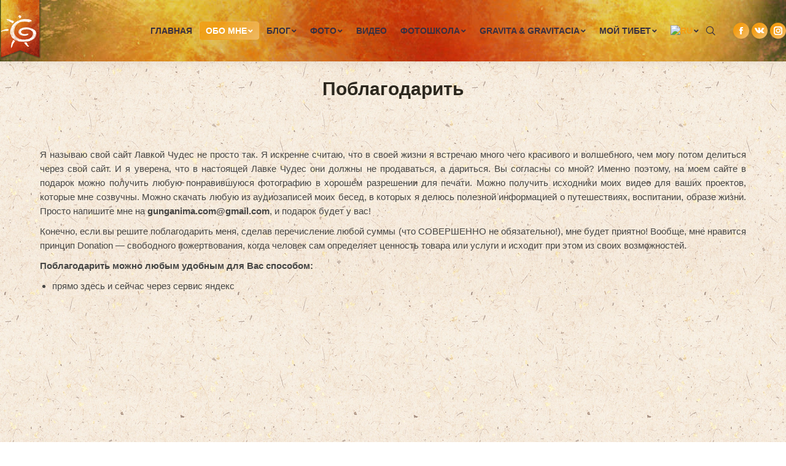

--- FILE ---
content_type: text/html; charset=UTF-8
request_url: http://gunganima.com/poblagodarit/
body_size: 19261
content:
<!DOCTYPE html>
<!--[if !(IE 6) | !(IE 7) | !(IE 8)  ]><!-->
<html lang="ru-RU" xmlns:fb="https://www.facebook.com/2008/fbml" xmlns:addthis="https://www.addthis.com/help/api-spec" 
	prefix="og: https://ogp.me/ns#"  class="no-js">
<!--<![endif]-->
<head>
	<meta charset="UTF-8" />
		<meta name="viewport" content="width=device-width, initial-scale=1, maximum-scale=1, user-scalable=0">
	    <meta name="theme-color" content="1"/>	<link rel="profile" href="http://gmpg.org/xfn/11" />
            <script type="text/javascript">
            if (/Android|webOS|iPhone|iPad|iPod|BlackBerry|IEMobile|Opera Mini/i.test(navigator.userAgent)) {
                var originalAddEventListener = EventTarget.prototype.addEventListener,
                    oldWidth = window.innerWidth;

                EventTarget.prototype.addEventListener = function (eventName, eventHandler, useCapture) {
                    if (eventName === "resize") {
                        originalAddEventListener.call(this, eventName, function (event) {
                            if (oldWidth === window.innerWidth) {
                                return;
                            }
                            else if (oldWidth !== window.innerWidth) {
                                oldWidth = window.innerWidth;
                            }
                            if (eventHandler.handleEvent) {
                                eventHandler.handleEvent.call(this, event);
                            }
                            else {
                                eventHandler.call(this, event);
                            };
                        }, useCapture);
                    }
                    else {
                        originalAddEventListener.call(this, eventName, eventHandler, useCapture);
                    };
                };
            };
        </script>
		<title>Поблагодарить | ФОТОГРАФ ЛЮСЯ МАРАТКАНОВА</title>
<link rel="alternate" hreflang="en-us" href="http://gunganima.com/poblagodarit/?lang=en" />
<link rel="alternate" hreflang="ru-ru" href="http://gunganima.com/poblagodarit/" />

<!-- All in One SEO Pack 3.2.8 от Michael Torbert из Semper Fi Web Design[1879,1933] -->
<script type="application/ld+json" class="aioseop-schema">{"@context":"https://schema.org","@graph":[{"@type":"Organization","@id":"http://gunganima.com/#organization","url":"http://gunganima.com/","name":"\u0424\u041e\u0422\u041e\u0413\u0420\u0410\u0424 \u041b\u042e\u0421\u042f \u041c\u0410\u0420\u0410\u0422\u041a\u0410\u041d\u041e\u0412\u0410","sameAs":[]},{"@type":"WebSite","@id":"http://gunganima.com/#website","url":"http://gunganima.com/","name":"\u0424\u041e\u0422\u041e\u0413\u0420\u0410\u0424 \u041b\u042e\u0421\u042f \u041c\u0410\u0420\u0410\u0422\u041a\u0410\u041d\u041e\u0412\u0410","publisher":{"@id":"http://gunganima.com/#organization"}},{"@type":"WebPage","@id":"http://gunganima.com/poblagodarit/#webpage","url":"http://gunganima.com/poblagodarit/","inLanguage":"ru-RU","name":"\u041f\u043e\u0431\u043b\u0430\u0433\u043e\u0434\u0430\u0440\u0438\u0442\u044c","isPartOf":{"@id":"http://gunganima.com/#website"},"datePublished":"2018-04-03T15:32:03+00:00","dateModified":"2019-06-26T15:25:15+00:00"}]}</script>
<link rel="canonical" href="http://gunganima.com/poblagodarit/" />
<meta property="og:type" content="activity" />
<meta property="og:title" content="Поблагодарить | ФОТОГРАФ ЛЮСЯ МАРАТКАНОВА" />
<meta property="og:description" content="Я называю свой сайт Лавкой Чудес не просто так. Я искренне считаю, что в своей жизни я встречаю много чего красивого и волшебного, чем могу потом делиться через свой сайт. И я уверена, что в настоящей" />
<meta property="og:url" content="http://gunganima.com/poblagodarit/" />
<meta property="og:site_name" content="ФОТОГРАФ ЛЮСЯ МАРАТКАНОВА" />
<meta name="twitter:card" content="summary" />
<meta name="twitter:title" content="Поблагодарить | ФОТОГРАФ ЛЮСЯ МАРАТКАНОВА" />
<meta name="twitter:description" content="Я называю свой сайт Лавкой Чудес не просто так. Я искренне считаю, что в своей жизни я встречаю много чего красивого и волшебного, чем могу потом делиться через свой сайт. И я уверена, что в настоящей" />
<!-- All in One SEO Pack -->
<link rel='dns-prefetch' href='//fonts.googleapis.com' />
<link rel='dns-prefetch' href='//maxcdn.bootstrapcdn.com' />
<link rel='dns-prefetch' href='//s.w.org' />
<link rel="alternate" type="application/rss+xml" title="ФОТОГРАФ ЛЮСЯ МАРАТКАНОВА &raquo; Лента" href="http://gunganima.com/feed/" />
<link rel="alternate" type="application/rss+xml" title="ФОТОГРАФ ЛЮСЯ МАРАТКАНОВА &raquo; Лента комментариев" href="http://gunganima.com/comments/feed/" />
		<script type="text/javascript">
			window._wpemojiSettings = {"baseUrl":"https:\/\/s.w.org\/images\/core\/emoji\/11.2.0\/72x72\/","ext":".png","svgUrl":"https:\/\/s.w.org\/images\/core\/emoji\/11.2.0\/svg\/","svgExt":".svg","source":{"concatemoji":"http:\/\/gunganima.com\/wp-includes\/js\/wp-emoji-release.min.js?ver=5.1.1"}};
			!function(a,b,c){function d(a,b){var c=String.fromCharCode;l.clearRect(0,0,k.width,k.height),l.fillText(c.apply(this,a),0,0);var d=k.toDataURL();l.clearRect(0,0,k.width,k.height),l.fillText(c.apply(this,b),0,0);var e=k.toDataURL();return d===e}function e(a){var b;if(!l||!l.fillText)return!1;switch(l.textBaseline="top",l.font="600 32px Arial",a){case"flag":return!(b=d([55356,56826,55356,56819],[55356,56826,8203,55356,56819]))&&(b=d([55356,57332,56128,56423,56128,56418,56128,56421,56128,56430,56128,56423,56128,56447],[55356,57332,8203,56128,56423,8203,56128,56418,8203,56128,56421,8203,56128,56430,8203,56128,56423,8203,56128,56447]),!b);case"emoji":return b=d([55358,56760,9792,65039],[55358,56760,8203,9792,65039]),!b}return!1}function f(a){var c=b.createElement("script");c.src=a,c.defer=c.type="text/javascript",b.getElementsByTagName("head")[0].appendChild(c)}var g,h,i,j,k=b.createElement("canvas"),l=k.getContext&&k.getContext("2d");for(j=Array("flag","emoji"),c.supports={everything:!0,everythingExceptFlag:!0},i=0;i<j.length;i++)c.supports[j[i]]=e(j[i]),c.supports.everything=c.supports.everything&&c.supports[j[i]],"flag"!==j[i]&&(c.supports.everythingExceptFlag=c.supports.everythingExceptFlag&&c.supports[j[i]]);c.supports.everythingExceptFlag=c.supports.everythingExceptFlag&&!c.supports.flag,c.DOMReady=!1,c.readyCallback=function(){c.DOMReady=!0},c.supports.everything||(h=function(){c.readyCallback()},b.addEventListener?(b.addEventListener("DOMContentLoaded",h,!1),a.addEventListener("load",h,!1)):(a.attachEvent("onload",h),b.attachEvent("onreadystatechange",function(){"complete"===b.readyState&&c.readyCallback()})),g=c.source||{},g.concatemoji?f(g.concatemoji):g.wpemoji&&g.twemoji&&(f(g.twemoji),f(g.wpemoji)))}(window,document,window._wpemojiSettings);
		</script>
		<style type="text/css">
img.wp-smiley,
img.emoji {
	display: inline !important;
	border: none !important;
	box-shadow: none !important;
	height: 1em !important;
	width: 1em !important;
	margin: 0 .07em !important;
	vertical-align: -0.1em !important;
	background: none !important;
	padding: 0 !important;
}
</style>
	<link rel='stylesheet' id='layerslider-css'  href='http://gunganima.com/wp-content/plugins/LayerSlider/static/layerslider/css/layerslider.css?ver=6.8.2' type='text/css' media='all' />
<link rel='stylesheet' id='ls-google-fonts-css'  href='http://fonts.googleapis.com/css?family=Lato:100,300,regular,700,900%7COpen+Sans:300%7CIndie+Flower:regular%7COswald:300,regular,700&#038;subset=latin%2Clatin-ext' type='text/css' media='all' />
<link rel='stylesheet' id='wp-block-library-css'  href='http://gunganima.com/wp-includes/css/dist/block-library/style.min.css?ver=5.1.1' type='text/css' media='all' />
<link rel='stylesheet' id='wp-block-library-theme-css'  href='http://gunganima.com/wp-includes/css/dist/block-library/theme.min.css?ver=5.1.1' type='text/css' media='all' />
<link rel='stylesheet' id='sb_instagram_styles-css'  href='http://gunganima.com/wp-content/plugins/instagram-feed/css/sb-instagram.min.css?ver=1.12.2' type='text/css' media='all' />
<link rel='stylesheet' id='sb-font-awesome-css'  href='https://maxcdn.bootstrapcdn.com/font-awesome/4.7.0/css/font-awesome.min.css' type='text/css' media='all' />
<link rel='stylesheet' id='dashicons-css'  href='http://gunganima.com/wp-includes/css/dashicons.min.css?ver=5.1.1' type='text/css' media='all' />
<link rel='stylesheet' id='post-views-counter-frontend-css'  href='http://gunganima.com/wp-content/plugins/post-views-counter/css/frontend.css?ver=1.3.1' type='text/css' media='all' />
<link rel='stylesheet' id='rs-plugin-settings-css'  href='http://gunganima.com/wp-content/plugins/revslider/public/assets/css/settings.css?ver=5.4.8.3' type='text/css' media='all' />
<style id='rs-plugin-settings-inline-css' type='text/css'>
.avada_huge_white_text{position:absolute; color:#ffffff; font-size:130px; line-height:45px; font-family:museoslab500regular;   text-shadow:0px 2px 5px rgba(0,0,0,1)}.avada_huge_black_text{position:absolute; color:#000000; font-size:130px; line-height:45px; font-family:museoslab500regular}.avada_big_black_text{position:absolute; color:#333333; font-size:42px; line-height:45px; font-family:museoslab500regular}.avada_big_white_text{position:absolute; color:#fff; font-size:42px; line-height:45px; font-family:museoslab500regular}.avada_big_black_text_center{position:absolute; color:#333333; font-size:38px; line-height:45px; font-family:museoslab500regular;   text-align:center}.avada_med_green_text{position:absolute; color:#A0CE4E; font-size:24px; line-height:24px; font-family:PTSansRegular,Arial,Helvetica,sans-serif}.avada_small_gray_text{position:absolute; color:#747474; font-size:13px; line-height:20px; font-family:PTSansRegular,Arial,Helvetica,sans-serif}.avada_small_white_text{position:absolute; color:#fff; font-size:13px; line-height:20px; font-family:PTSansRegular,Arial,Helvetica,sans-serif;  text-shadow:0px 2px 5px rgba(0,0,0,0.5); font-weight:700}.avada_block_black{position:absolute; color:#A0CE4E; text-shadow:none; font-size:22px; line-height:34px; padding:0px 10px; padding-top:1px;margin:0px; border-width:0px; border-style:none; background-color:#000;font-family:PTSansRegular,Arial,Helvetica,sans-serif}.avada_block_green{position:absolute; color:#000; text-shadow:none; font-size:22px; line-height:34px; padding:0px 10px; padding-top:1px;margin:0px; border-width:0px; border-style:none; background-color:#A0CE4E;font-family:PTSansRegular,Arial,Helvetica,sans-serif}.avada_block_white{position:absolute; color:#fff; text-shadow:none; font-size:22px; line-height:34px; padding:0px 10px; padding-top:1px;margin:0px; border-width:0px; border-style:none; background-color:#000;font-family:PTSansRegular,Arial,Helvetica,sans-serif}.avada_block_white_trans{position:absolute; color:#fff; text-shadow:none; font-size:22px; line-height:34px; padding:0px 10px; padding-top:1px;margin:0px; border-width:0px; border-style:none; background-color:rgba(0,0,0,0.6);  font-family:PTSansRegular,Arial,Helvetica,sans-serif}.tp-caption a{color:#ff7302;text-shadow:none;-webkit-transition:all 0.2s ease-out;-moz-transition:all 0.2s ease-out;-o-transition:all 0.2s ease-out;-ms-transition:all 0.2s ease-out}.tp-caption a:hover{color:#ffa902}
</style>
<link rel='stylesheet' id='wpml-legacy-horizontal-list-0-css'  href='//gunganima.com/wp-content/plugins/sitepress-multilingual-cms/templates/language-switchers/legacy-list-horizontal/style.css?ver=1' type='text/css' media='all' />
<style id='wpml-legacy-horizontal-list-0-inline-css' type='text/css'>
.wpml-ls-statics-shortcode_actions, .wpml-ls-statics-shortcode_actions .wpml-ls-sub-menu, .wpml-ls-statics-shortcode_actions a {border-color:#cdcdcd;}.wpml-ls-statics-shortcode_actions a {color:#444444;background-color:#ffffff;}.wpml-ls-statics-shortcode_actions a:hover,.wpml-ls-statics-shortcode_actions a:focus {color:#000000;background-color:#eeeeee;}.wpml-ls-statics-shortcode_actions .wpml-ls-current-language>a {color:#444444;background-color:#ffffff;}.wpml-ls-statics-shortcode_actions .wpml-ls-current-language:hover>a, .wpml-ls-statics-shortcode_actions .wpml-ls-current-language>a:focus {color:#000000;background-color:#eeeeee;}
</style>
<link rel='stylesheet' id='wpml-menu-item-0-css'  href='//gunganima.com/wp-content/plugins/sitepress-multilingual-cms/templates/language-switchers/menu-item/style.css?ver=1' type='text/css' media='all' />
<link rel='stylesheet' id='the7-Defaults-css'  href='http://gunganima.com/wp-content/uploads/smile_fonts/Defaults/Defaults.css?ver=5.1.1' type='text/css' media='all' />
<link rel='stylesheet' id='dt-web-fonts-css'  href='//fonts.googleapis.com/css?family=Open+Sans%3A400%2C600%2C700%7CRoboto%3A400%2C600%2C700&#038;ver=7.4.3.2' type='text/css' media='all' />
<link rel='stylesheet' id='dt-main-css'  href='http://gunganima.com/wp-content/themes/dt-the7/css/main.min.css?ver=7.4.3.2' type='text/css' media='all' />
<style id='dt-main-inline-css' type='text/css'>
body #load {
  display: block;
  height: 100%;
  overflow: hidden;
  position: fixed;
  width: 100%;
  z-index: 9901;
  opacity: 1;
  visibility: visible;
  -webkit-transition: all .35s ease-out;
  transition: all .35s ease-out;
}
.load-wrap {
  width: 100%;
  height: 100%;
  background-position: center center;
  background-repeat: no-repeat;
  text-align: center;
}
.load-wrap > svg {
  position: absolute;
  top: 50%;
  left: 50%;
  -ms-transform: translate(-50%,-50%);
  -webkit-transform: translate(-50%,-50%);
  transform: translate(-50%,-50%);
}
#load {
  background-color: rgba(255,255,255,0.78);
}
.uil-default rect:not(.bk) {
  fill: #f39c12;
}
.uil-ring > path {
  fill: #f39c12;
}
.ring-loader .circle {
  fill: #f39c12;
}
.ring-loader .moving-circle {
  fill: #f39c12;
}
.uil-hourglass .glass {
  stroke: #f39c12;
}
.uil-hourglass .sand {
  fill: #f39c12;
}
.spinner-loader .load-wrap {
  background-image: url("data:image/svg+xml,%3Csvg width='75px' height='75px' xmlns='http://www.w3.org/2000/svg' viewBox='0 0 100 100' preserveAspectRatio='xMidYMid' class='uil-default'%3E%3Crect x='0' y='0' width='100' height='100' fill='none' class='bk'%3E%3C/rect%3E%3Crect  x='46.5' y='40' width='7' height='20' rx='5' ry='5' fill='%23f39c12' transform='rotate(0 50 50) translate(0 -30)'%3E  %3Canimate attributeName='opacity' from='1' to='0' dur='1s' begin='0s' repeatCount='indefinite'/%3E%3C/rect%3E%3Crect  x='46.5' y='40' width='7' height='20' rx='5' ry='5' fill='%23f39c12' transform='rotate(30 50 50) translate(0 -30)'%3E  %3Canimate attributeName='opacity' from='1' to='0' dur='1s' begin='0.08333333333333333s' repeatCount='indefinite'/%3E%3C/rect%3E%3Crect  x='46.5' y='40' width='7' height='20' rx='5' ry='5' fill='%23f39c12' transform='rotate(60 50 50) translate(0 -30)'%3E  %3Canimate attributeName='opacity' from='1' to='0' dur='1s' begin='0.16666666666666666s' repeatCount='indefinite'/%3E%3C/rect%3E%3Crect  x='46.5' y='40' width='7' height='20' rx='5' ry='5' fill='%23f39c12' transform='rotate(90 50 50) translate(0 -30)'%3E  %3Canimate attributeName='opacity' from='1' to='0' dur='1s' begin='0.25s' repeatCount='indefinite'/%3E%3C/rect%3E%3Crect  x='46.5' y='40' width='7' height='20' rx='5' ry='5' fill='%23f39c12' transform='rotate(120 50 50) translate(0 -30)'%3E  %3Canimate attributeName='opacity' from='1' to='0' dur='1s' begin='0.3333333333333333s' repeatCount='indefinite'/%3E%3C/rect%3E%3Crect  x='46.5' y='40' width='7' height='20' rx='5' ry='5' fill='%23f39c12' transform='rotate(150 50 50) translate(0 -30)'%3E  %3Canimate attributeName='opacity' from='1' to='0' dur='1s' begin='0.4166666666666667s' repeatCount='indefinite'/%3E%3C/rect%3E%3Crect  x='46.5' y='40' width='7' height='20' rx='5' ry='5' fill='%23f39c12' transform='rotate(180 50 50) translate(0 -30)'%3E  %3Canimate attributeName='opacity' from='1' to='0' dur='1s' begin='0.5s' repeatCount='indefinite'/%3E%3C/rect%3E%3Crect  x='46.5' y='40' width='7' height='20' rx='5' ry='5' fill='%23f39c12' transform='rotate(210 50 50) translate(0 -30)'%3E  %3Canimate attributeName='opacity' from='1' to='0' dur='1s' begin='0.5833333333333334s' repeatCount='indefinite'/%3E%3C/rect%3E%3Crect  x='46.5' y='40' width='7' height='20' rx='5' ry='5' fill='%23f39c12' transform='rotate(240 50 50) translate(0 -30)'%3E  %3Canimate attributeName='opacity' from='1' to='0' dur='1s' begin='0.6666666666666666s' repeatCount='indefinite'/%3E%3C/rect%3E%3Crect  x='46.5' y='40' width='7' height='20' rx='5' ry='5' fill='%23f39c12' transform='rotate(270 50 50) translate(0 -30)'%3E  %3Canimate attributeName='opacity' from='1' to='0' dur='1s' begin='0.75s' repeatCount='indefinite'/%3E%3C/rect%3E%3Crect  x='46.5' y='40' width='7' height='20' rx='5' ry='5' fill='%23f39c12' transform='rotate(300 50 50) translate(0 -30)'%3E  %3Canimate attributeName='opacity' from='1' to='0' dur='1s' begin='0.8333333333333334s' repeatCount='indefinite'/%3E%3C/rect%3E%3Crect  x='46.5' y='40' width='7' height='20' rx='5' ry='5' fill='%23f39c12' transform='rotate(330 50 50) translate(0 -30)'%3E  %3Canimate attributeName='opacity' from='1' to='0' dur='1s' begin='0.9166666666666666s' repeatCount='indefinite'/%3E%3C/rect%3E%3C/svg%3E");
}
.ring-loader .load-wrap {
  background-image: url("data:image/svg+xml,%3Csvg xmlns='http://www.w3.org/2000/svg' viewBox='0 0 32 32' width='72' height='72' fill='%23f39c12'%3E   %3Cpath opacity='.25' d='M16 0 A16 16 0 0 0 16 32 A16 16 0 0 0 16 0 M16 4 A12 12 0 0 1 16 28 A12 12 0 0 1 16 4'/%3E   %3Cpath d='M16 0 A16 16 0 0 1 32 16 L28 16 A12 12 0 0 0 16 4z'%3E     %3CanimateTransform attributeName='transform' type='rotate' from='0 16 16' to='360 16 16' dur='0.8s' repeatCount='indefinite' /%3E   %3C/path%3E %3C/svg%3E");
}
.hourglass-loader .load-wrap {
  background-image: url("data:image/svg+xml,%3Csvg xmlns='http://www.w3.org/2000/svg' viewBox='0 0 32 32' width='72' height='72' fill='%23f39c12'%3E   %3Cpath transform='translate(2)' d='M0 12 V20 H4 V12z'%3E      %3Canimate attributeName='d' values='M0 12 V20 H4 V12z; M0 4 V28 H4 V4z; M0 12 V20 H4 V12z; M0 12 V20 H4 V12z' dur='1.2s' repeatCount='indefinite' begin='0' keytimes='0;.2;.5;1' keySplines='0.2 0.2 0.4 0.8;0.2 0.6 0.4 0.8;0.2 0.8 0.4 0.8' calcMode='spline'  /%3E   %3C/path%3E   %3Cpath transform='translate(8)' d='M0 12 V20 H4 V12z'%3E     %3Canimate attributeName='d' values='M0 12 V20 H4 V12z; M0 4 V28 H4 V4z; M0 12 V20 H4 V12z; M0 12 V20 H4 V12z' dur='1.2s' repeatCount='indefinite' begin='0.2' keytimes='0;.2;.5;1' keySplines='0.2 0.2 0.4 0.8;0.2 0.6 0.4 0.8;0.2 0.8 0.4 0.8' calcMode='spline'  /%3E   %3C/path%3E   %3Cpath transform='translate(14)' d='M0 12 V20 H4 V12z'%3E     %3Canimate attributeName='d' values='M0 12 V20 H4 V12z; M0 4 V28 H4 V4z; M0 12 V20 H4 V12z; M0 12 V20 H4 V12z' dur='1.2s' repeatCount='indefinite' begin='0.4' keytimes='0;.2;.5;1' keySplines='0.2 0.2 0.4 0.8;0.2 0.6 0.4 0.8;0.2 0.8 0.4 0.8' calcMode='spline' /%3E   %3C/path%3E   %3Cpath transform='translate(20)' d='M0 12 V20 H4 V12z'%3E     %3Canimate attributeName='d' values='M0 12 V20 H4 V12z; M0 4 V28 H4 V4z; M0 12 V20 H4 V12z; M0 12 V20 H4 V12z' dur='1.2s' repeatCount='indefinite' begin='0.6' keytimes='0;.2;.5;1' keySplines='0.2 0.2 0.4 0.8;0.2 0.6 0.4 0.8;0.2 0.8 0.4 0.8' calcMode='spline' /%3E   %3C/path%3E   %3Cpath transform='translate(26)' d='M0 12 V20 H4 V12z'%3E     %3Canimate attributeName='d' values='M0 12 V20 H4 V12z; M0 4 V28 H4 V4z; M0 12 V20 H4 V12z; M0 12 V20 H4 V12z' dur='1.2s' repeatCount='indefinite' begin='0.8' keytimes='0;.2;.5;1' keySplines='0.2 0.2 0.4 0.8;0.2 0.6 0.4 0.8;0.2 0.8 0.4 0.8' calcMode='spline' /%3E   %3C/path%3E %3C/svg%3E");
}

</style>
<link rel='stylesheet' id='dt-awsome-fonts-back-css'  href='http://gunganima.com/wp-content/themes/dt-the7/fonts/FontAwesome/back-compat.min.css?ver=7.4.3.2' type='text/css' media='all' />
<link rel='stylesheet' id='dt-awsome-fonts-css'  href='http://gunganima.com/wp-content/themes/dt-the7/fonts/FontAwesome/css/all.min.css?ver=7.4.3.2' type='text/css' media='all' />
<link rel='stylesheet' id='dt-fontello-css'  href='http://gunganima.com/wp-content/themes/dt-the7/fonts/fontello/css/fontello.min.css?ver=7.4.3.2' type='text/css' media='all' />
<link rel='stylesheet' id='the7pt-static-css'  href='http://gunganima.com/wp-content/plugins/dt-the7-core/assets/css/post-type.min.css?ver=7.4.3.2' type='text/css' media='all' />
<link rel='stylesheet' id='addthis_all_pages-css'  href='http://gunganima.com/wp-content/plugins/addthis/frontend/build/addthis_wordpress_public.min.css?ver=5.1.1' type='text/css' media='all' />
<link rel='stylesheet' id='dt-custom-css'  href='http://gunganima.com/wp-content/uploads/the7-css/custom.css?ver=42f99af6f48b' type='text/css' media='all' />
<link rel='stylesheet' id='dt-media-css'  href='http://gunganima.com/wp-content/uploads/the7-css/media.css?ver=42f99af6f48b' type='text/css' media='all' />
<link rel='stylesheet' id='dt-legacy-css'  href='http://gunganima.com/wp-content/uploads/the7-css/legacy.css?ver=42f99af6f48b' type='text/css' media='all' />
<link rel='stylesheet' id='the7pt.less-css'  href='http://gunganima.com/wp-content/uploads/the7-css/post-type-dynamic.css?ver=42f99af6f48b' type='text/css' media='all' />
<link rel='stylesheet' id='style-css'  href='http://gunganima.com/wp-content/themes/dt-the7-child/style.css?ver=7.4.3.2' type='text/css' media='all' />
<link rel='stylesheet' id='ultimate-style-min-css'  href='http://gunganima.com/wp-content/plugins/Ultimate_VC_Addons/assets/min-css/ultimate.min.css?ver=3.18.0' type='text/css' media='all' />
<link rel='stylesheet' id='ult-icons-css'  href='http://gunganima.com/wp-content/plugins/Ultimate_VC_Addons/assets/css/icons.css?ver=3.18.0' type='text/css' media='all' />
<link rel='stylesheet' id='ultimate-vidcons-css'  href='http://gunganima.com/wp-content/plugins/Ultimate_VC_Addons/assets/fonts/vidcons.css?ver=5.1.1' type='text/css' media='all' />
<link rel='stylesheet' id='sti-style-css'  href='http://gunganima.com/wp-content/plugins/Share-This-Image-PRO/assets/css/sti.css?ver=1.21' type='text/css' media='all' />
<script type='text/javascript' src='http://gunganima.com/wp-includes/js/jquery/jquery.js?ver=1.12.4'></script>
<script type='text/javascript' src='http://gunganima.com/wp-includes/js/jquery/jquery-migrate.min.js?ver=1.4.1'></script>
<script type='text/javascript' src='http://gunganima.com/wp-content/plugins/sitepress-multilingual-cms/res/js/jquery.cookie.js?ver=4.2.4'></script>
<script type='text/javascript'>
/* <![CDATA[ */
var wpml_cookies = {"_icl_current_language":{"value":"ru","expires":1,"path":"\/"}};
var wpml_cookies = {"_icl_current_language":{"value":"ru","expires":1,"path":"\/"}};
/* ]]> */
</script>
<script type='text/javascript' src='http://gunganima.com/wp-content/plugins/sitepress-multilingual-cms/res/js/cookies/language-cookie.js?ver=4.2.4'></script>
<script type='text/javascript'>
/* <![CDATA[ */
var LS_Meta = {"v":"6.8.2"};
/* ]]> */
</script>
<script type='text/javascript' src='http://gunganima.com/wp-content/plugins/LayerSlider/static/layerslider/js/greensock.js?ver=1.19.0'></script>
<script type='text/javascript' src='http://gunganima.com/wp-content/plugins/LayerSlider/static/layerslider/js/layerslider.kreaturamedia.jquery.js?ver=6.8.2'></script>
<script type='text/javascript' src='http://gunganima.com/wp-content/plugins/LayerSlider/static/layerslider/js/layerslider.transitions.js?ver=6.8.2'></script>
<script type='text/javascript' src='http://gunganima.com/wp-content/plugins/revslider/public/assets/js/jquery.themepunch.tools.min.js?ver=5.4.8.3'></script>
<script type='text/javascript' src='http://gunganima.com/wp-content/plugins/revslider/public/assets/js/jquery.themepunch.revolution.min.js?ver=5.4.8.3'></script>
<script type='text/javascript'>
/* <![CDATA[ */
var wpml_browser_redirect_params = {"pageLanguage":"ru","languageUrls":{"en_US":"http:\/\/gunganima.com\/poblagodarit\/?lang=en","en":"http:\/\/gunganima.com\/poblagodarit\/?lang=en","US":"http:\/\/gunganima.com\/poblagodarit\/?lang=en","ru_RU":"http:\/\/gunganima.com\/poblagodarit\/","ru":"http:\/\/gunganima.com\/poblagodarit\/","RU":"http:\/\/gunganima.com\/poblagodarit\/"},"cookie":{"name":"_icl_visitor_lang_js","domain":"gunganima.com","path":"\/","expiration":24}};
/* ]]> */
</script>
<script type='text/javascript' src='http://gunganima.com/wp-content/plugins/sitepress-multilingual-cms/dist/js/browser-redirect/app.js?ver=4.2.4'></script>
<script type='text/javascript'>
/* <![CDATA[ */
var dtLocal = {"themeUrl":"http:\/\/gunganima.com\/wp-content\/themes\/dt-the7","passText":"\u0414\u043b\u044f \u043f\u0440\u043e\u0441\u043c\u043e\u0442\u0440\u0430 \u044d\u0442\u043e\u0439 \u0437\u0430\u043a\u0440\u044b\u0442\u043e\u0439 \u043f\u0443\u0431\u043b\u0438\u043a\u0430\u0446\u0438\u0438, \u0432\u0432\u0435\u0434\u0438\u0442\u0435 \u043f\u0430\u0440\u043e\u043b\u044c \u043d\u0438\u0436\u0435:","moreButtonText":{"loading":"\u0417\u0430\u0433\u0440\u0443\u0437\u043a\u0430 ...","loadMore":"\u0417\u0430\u0433\u0440\u0443\u0437\u0438\u0442\u044c \u0435\u0449\u0451"},"postID":"29931","ajaxurl":"http:\/\/gunganima.com\/wp-admin\/admin-ajax.php","contactMessages":{"required":"One or more fields have an error. Please check and try again.","terms":"Please accept the privacy policy."},"ajaxNonce":"5e7410d5bf","pageData":{"type":"page","template":"page","layout":null},"themeSettings":{"smoothScroll":"on","lazyLoading":false,"accentColor":{"mode":"gradient","color":"135deg|#f39c12 30%|#f2c174 100%"},"desktopHeader":{"height":100},"floatingHeader":{"showAfter":174,"showMenu":true,"height":60,"logo":{"showLogo":true,"html":"<img class=\" preload-me\" src=\"http:\/\/gunganima.com\/wp-content\/uploads\/2014\/12\/41kh60.png\" srcset=\"http:\/\/gunganima.com\/wp-content\/uploads\/2014\/12\/41kh60.png 41w\" width=\"41\" height=\"60\"   sizes=\"41px\" alt=\"\u0424\u041e\u0422\u041e\u0413\u0420\u0410\u0424 \u041b\u042e\u0421\u042f \u041c\u0410\u0420\u0410\u0422\u041a\u0410\u041d\u041e\u0412\u0410\" \/>","url":"http:\/\/gunganima.com\/"}},"mobileHeader":{"firstSwitchPoint":1150,"secondSwitchPoint":950,"firstSwitchPointHeight":80,"secondSwitchPointHeight":60},"stickyMobileHeaderFirstSwitch":{"logo":{"html":"<img class=\" preload-me\" src=\"http:\/\/gunganima.com\/wp-content\/uploads\/2014\/04\/67kh100.png\" srcset=\"http:\/\/gunganima.com\/wp-content\/uploads\/2014\/04\/67kh100.png 67w\" width=\"67\" height=\"100\"   sizes=\"67px\" alt=\"\u0424\u041e\u0422\u041e\u0413\u0420\u0410\u0424 \u041b\u042e\u0421\u042f \u041c\u0410\u0420\u0410\u0422\u041a\u0410\u041d\u041e\u0412\u0410\" \/>"}},"stickyMobileHeaderSecondSwitch":{"logo":{"html":"<img class=\" preload-me\" src=\"http:\/\/gunganima.com\/wp-content\/uploads\/2014\/04\/G_45x45.png\" srcset=\"http:\/\/gunganima.com\/wp-content\/uploads\/2014\/04\/G_45x45.png 45w\" width=\"45\" height=\"45\"   sizes=\"45px\" alt=\"\u0424\u041e\u0422\u041e\u0413\u0420\u0410\u0424 \u041b\u042e\u0421\u042f \u041c\u0410\u0420\u0410\u0422\u041a\u0410\u041d\u041e\u0412\u0410\" \/>"}},"content":{"textColor":"#464645","headerColor":"#2b271e"},"boxedWidth":"1280px","stripes":{"stripe1":{"textColor":"#72777d","headerColor":"#3c3e45"},"stripe2":{"textColor":"#f4f4f5","headerColor":"#f4f4f5"},"stripe3":{"textColor":"#ffffff","headerColor":"#ffffff"}}},"VCMobileScreenWidth":"768"};
var dtShare = {"shareButtonText":{"facebook":"\u041f\u043e\u0434\u0435\u043b\u0438\u0442\u0441\u044f Facebook","twitter":"Tweet","pinterest":"Pin it","linkedin":"\u041f\u043e\u0434\u0435\u043b\u0438\u0442\u0441\u044f Linkedin","whatsapp":"Share on Whatsapp","google":"Share on Google Plus"},"overlayOpacity":"85"};
/* ]]> */
</script>
<script type='text/javascript' src='http://gunganima.com/wp-content/themes/dt-the7/js/above-the-fold.min.js?ver=7.4.3.2'></script>
<script type='text/javascript' src='http://gunganima.com/wp-content/plugins/Ultimate_VC_Addons/assets/min-js/modernizr-custom.min.js?ver=3.18.0'></script>
<script type='text/javascript' src='http://gunganima.com/wp-includes/js/jquery/ui/core.min.js?ver=1.11.4'></script>
<script type='text/javascript' src='http://gunganima.com/wp-content/plugins/Ultimate_VC_Addons/assets/min-js/ultimate.min.js?ver=3.18.0'></script>
<script type='text/javascript' src='http://gunganima.com/wp-content/plugins/Ultimate_VC_Addons/assets/min-js/modal-all.min.js?ver=3.18.0'></script>
<script type='text/javascript' src='http://gunganima.com/wp-content/plugins/Ultimate_VC_Addons/assets/min-js/jparallax.min.js?ver=5.1.1'></script>
<script type='text/javascript' src='http://gunganima.com/wp-content/plugins/Ultimate_VC_Addons/assets/min-js/vhparallax.min.js?ver=5.1.1'></script>
<script type='text/javascript' src='http://gunganima.com/wp-content/plugins/Ultimate_VC_Addons/assets/min-js/ultimate_bg.min.js?ver=5.1.1'></script>
<script type='text/javascript' src='http://gunganima.com/wp-content/plugins/Ultimate_VC_Addons/assets/min-js/mb-YTPlayer.min.js?ver=5.1.1'></script>
<meta name="generator" content="Powered by LayerSlider 6.8.2 - Multi-Purpose, Responsive, Parallax, Mobile-Friendly Slider Plugin for WordPress." />
<!-- LayerSlider updates and docs at: https://layerslider.kreaturamedia.com -->
<link rel='https://api.w.org/' href='http://gunganima.com/wp-json/' />
<link rel="EditURI" type="application/rsd+xml" title="RSD" href="http://gunganima.com/xmlrpc.php?rsd" />
<link rel="wlwmanifest" type="application/wlwmanifest+xml" href="http://gunganima.com/wp-includes/wlwmanifest.xml" /> 
<link rel='shortlink' href='http://gunganima.com/?p=29931' />
<link rel="alternate" type="application/json+oembed" href="http://gunganima.com/wp-json/oembed/1.0/embed?url=http%3A%2F%2Fgunganima.com%2Fpoblagodarit%2F" />
<link rel="alternate" type="text/xml+oembed" href="http://gunganima.com/wp-json/oembed/1.0/embed?url=http%3A%2F%2Fgunganima.com%2Fpoblagodarit%2F&#038;format=xml" />
<meta name="generator" content="WPML ver:4.2.4 stt:1,47;" />
<meta property="og:site_name" content="ФОТОГРАФ ЛЮСЯ МАРАТКАНОВА" />
<meta property="og:title" content="Поблагодарить" />
<meta property="og:description" content="&lt;div class=&quot;at-above-post-page addthis_tool&quot; data-url=&quot;http://gunganima.com/poblagodarit/&quot;&gt;&lt;/div&gt;Я называю свой сайт Лавкой Чудес не просто так. Я искренне считаю, что в своей жизни я встречаю много чего красивого и волшебного, чем могу потом делиться через свой сайт. И я уверена, что в настоящей Лавке Чудес они должны не продаваться, а дариться. Вы согласны со мной? Именно поэтому, на моем сайте в подарок&hellip;&lt;!-- AddThis Advanced Settings above via filter on get_the_excerpt --&gt;&lt;!-- AddThis Advanced Settings below via filter on get_the_excerpt --&gt;&lt;!-- AddThis Advanced Settings generic via filter on get_the_excerpt --&gt;&lt;!-- AddThis Share Buttons above via filter on get_the_excerpt --&gt;&lt;!-- AddThis Share Buttons below via filter on get_the_excerpt --&gt;&lt;div class=&quot;at-below-post-page addthis_tool&quot; data-url=&quot;http://gunganima.com/poblagodarit/&quot;&gt;&lt;/div&gt;&lt;!-- AddThis Share Buttons generic via filter on get_the_excerpt --&gt;" />
<meta property="og:url" content="http://gunganima.com/poblagodarit/" />
<meta property="og:type" content="article" />
<meta name="generator" content="Powered by WPBakery Page Builder - drag and drop page builder for WordPress."/>
<!--[if lte IE 9]><link rel="stylesheet" type="text/css" href="http://gunganima.com/wp-content/plugins/js_composer/assets/css/vc_lte_ie9.min.css" media="screen"><![endif]--><meta name="generator" content="Powered by Slider Revolution 5.4.8.3 - responsive, Mobile-Friendly Slider Plugin for WordPress with comfortable drag and drop interface." />
<script data-cfasync="false" type="text/javascript">if (window.addthis_product === undefined) { window.addthis_product = "wpp"; } if (window.wp_product_version === undefined) { window.wp_product_version = "wpp-6.2.6"; } if (window.addthis_share === undefined) { window.addthis_share = {}; } if (window.addthis_config === undefined) { window.addthis_config = {"data_track_clickback":true,"ui_atversion":300}; } if (window.addthis_plugin_info === undefined) { window.addthis_plugin_info = {"info_status":"enabled","cms_name":"WordPress","plugin_name":"Share Buttons by AddThis","plugin_version":"6.2.6","plugin_mode":"AddThis","anonymous_profile_id":"wp-23ca91e70bf34d323bf2b487060d5f11","page_info":{"template":"pages","post_type":""},"sharing_enabled_on_post_via_metabox":false}; } 
                    (function() {
                      var first_load_interval_id = setInterval(function () {
                        if (typeof window.addthis !== 'undefined') {
                          window.clearInterval(first_load_interval_id);
                          if (typeof window.addthis_layers !== 'undefined' && Object.getOwnPropertyNames(window.addthis_layers).length > 0) {
                            window.addthis.layers(window.addthis_layers);
                          }
                          if (Array.isArray(window.addthis_layers_tools)) {
                            for (i = 0; i < window.addthis_layers_tools.length; i++) {
                              window.addthis.layers(window.addthis_layers_tools[i]);
                            }
                          }
                        }
                     },1000)
                    }());
                </script> <script data-cfasync="false" type="text/javascript" src="https://s7.addthis.com/js/300/addthis_widget.js#pubid=ra-54c847204b9db7e6" async="async"></script><script type="text/javascript">
document.addEventListener("DOMContentLoaded", function(event) { 
	var load = document.getElementById("load");
	
	var removeLoading = setTimeout(function() {
		load.className += " loader-removed";
	}, 500);
});
</script>
<link rel="icon" href="http://gunganima.com/wp-content/uploads/2014/07/soln-2.png" type="image/png" sizes="16x16"/><link rel="icon" href="http://gunganima.com/wp-content/uploads/2014/07/soln-2.png" type="image/png" sizes="32x32"/><script type="text/javascript">function setREVStartSize(e){									
						try{ e.c=jQuery(e.c);var i=jQuery(window).width(),t=9999,r=0,n=0,l=0,f=0,s=0,h=0;
							if(e.responsiveLevels&&(jQuery.each(e.responsiveLevels,function(e,f){f>i&&(t=r=f,l=e),i>f&&f>r&&(r=f,n=e)}),t>r&&(l=n)),f=e.gridheight[l]||e.gridheight[0]||e.gridheight,s=e.gridwidth[l]||e.gridwidth[0]||e.gridwidth,h=i/s,h=h>1?1:h,f=Math.round(h*f),"fullscreen"==e.sliderLayout){var u=(e.c.width(),jQuery(window).height());if(void 0!=e.fullScreenOffsetContainer){var c=e.fullScreenOffsetContainer.split(",");if (c) jQuery.each(c,function(e,i){u=jQuery(i).length>0?u-jQuery(i).outerHeight(!0):u}),e.fullScreenOffset.split("%").length>1&&void 0!=e.fullScreenOffset&&e.fullScreenOffset.length>0?u-=jQuery(window).height()*parseInt(e.fullScreenOffset,0)/100:void 0!=e.fullScreenOffset&&e.fullScreenOffset.length>0&&(u-=parseInt(e.fullScreenOffset,0))}f=u}else void 0!=e.minHeight&&f<e.minHeight&&(f=e.minHeight);e.c.closest(".rev_slider_wrapper").css({height:f})					
						}catch(d){console.log("Failure at Presize of Slider:"+d)}						
					};</script>
<noscript><style type="text/css"> .wpb_animate_when_almost_visible { opacity: 1; }</style></noscript><div id="vk_api_transport"></div>
<script type="text/javascript">
  window.vkAsyncInit = function() {
    VK.init({
      apiId: ВАШ_API_ID
    });
  };

  setTimeout(function() {
    var el = document.createElement("script");
    el.type = "text/javascript";
    el.src = "//vk.com/js/api/openapi.js";
    el.async = true;
    document.getElementById("vk_api_transport").appendChild(el);
  }, 0);
</script>
<script>
  (function(i,s,o,g,r,a,m){i['GoogleAnalyticsObject']=r;i[r]=i[r]||function(){
  (i[r].q=i[r].q||[]).push(arguments)},i[r].l=1*new Date();a=s.createElement(o),
  m=s.getElementsByTagName(o)[0];a.async=1;a.src=g;m.parentNode.insertBefore(a,m)
  })(window,document,'script','//www.google-analytics.com/analytics.js','ga');

  ga('create', 'UA-57564181-1', 'auto');
  ga('send', 'pageview');

</script>
<!-- Yandex.Metrika counter -->
<script type="text/javascript">
(function (d, w, c) {
    (w[c] = w[c] || []).push(function() {
        try {
            w.yaCounter27446236 = new Ya.Metrika({id:27446236,
                    clickmap:true,
                    trackLinks:true,
                    accurateTrackBounce:true});
        } catch(e) { }
    });

    var n = d.getElementsByTagName("script")[0],
        s = d.createElement("script"),
        f = function () { n.parentNode.insertBefore(s, n); };
    s.type = "text/javascript";
    s.async = true;
    s.src = (d.location.protocol == "https:" ? "https:" : "http:") + "//mc.yandex.ru/metrika/watch.js";

    if (w.opera == "[object Opera]") {
        d.addEventListener("DOMContentLoaded", f, false);
    } else { f(); }
})(document, window, "yandex_metrika_callbacks");
</script>
<noscript><div><img src="//mc.yandex.ru/watch/27446236" style="position:absolute; left:-9999px;" alt="" /></div></noscript>
<!-- /Yandex.Metrika counter -->



<script>
  window.fbAsyncInit = function() {
    FB.init({
      appId      : '1602245770008317',
      xfbml      : true,
      version    : 'v2.2'
    });
  };

  (function(d, s, id){
     var js, fjs = d.getElementsByTagName(s)[0];
     if (d.getElementById(id)) {return;}
     js = d.createElement(s); js.id = id;
     js.src = "//connect.facebook.net/en_US/sdk.js";
     fjs.parentNode.insertBefore(js, fjs);
   }(document, 'script', 'facebook-jssdk'));
</script></head>
<body class="page-template-default page page-id-29931 wp-embed-responsive the7-core-ver-1.18.0 dt-responsive-on accent-gradient srcset-enabled btn-3d custom-btn-color custom-btn-hover-color footer-overlap shadow-element-decoration phantom-slide phantom-shadow-decoration phantom-custom-logo-on floating-mobile-menu-icon top-header first-switch-logo-center first-switch-menu-left second-switch-logo-center second-switch-menu-left right-mobile-menu popup-message-style dt-fa-compatibility the7-ver-7.4.3.2 wpb-js-composer js-comp-ver-5.7 vc_responsive">
<!-- The7 7.4.3.2 -->
<div id="load" class="spinner-loader">
	<div class="load-wrap"></div>
</div>
<div id="page">
	<a class="skip-link screen-reader-text" href="#content">Перейти к содержанию</a>

<div class="masthead inline-header right widgets full-width shadow-decoration small-mobile-menu-icon mobile-menu-icon-bg-on dt-parent-menu-clickable show-mobile-logo" role="banner">

			<div class="top-bar top-bar-empty top-bar-line-hide">
			<div class="top-bar-bg" ></div>
			<div class="mini-widgets left-widgets"></div>			<div class="mini-widgets right-widgets"></div>		</div>

	<header class="header-bar">

						<div class="branding">
					<div id="site-title" class="assistive-text">ФОТОГРАФ ЛЮСЯ МАРАТКАНОВА</div>
					<div id="site-description" class="assistive-text"></div>
					<a href="http://gunganima.com/"><img class=" preload-me" src="http://gunganima.com/wp-content/uploads/2014/04/67kh100.png" srcset="http://gunganima.com/wp-content/uploads/2014/04/67kh100.png 67w" width="67" height="100"   sizes="67px" alt="ФОТОГРАФ ЛЮСЯ МАРАТКАНОВА" /><img class="mobile-logo preload-me" src="http://gunganima.com/wp-content/uploads/2014/04/G_45x45.png" srcset="http://gunganima.com/wp-content/uploads/2014/04/G_45x45.png 45w" width="45" height="45"   sizes="45px" alt="ФОТОГРАФ ЛЮСЯ МАРАТКАНОВА" /></a>				</div>
		<ul id="primary-menu" class="main-nav bg-outline-decoration hover-outline-decoration active-bg-decoration level-arrows-on" role="menu"><li class="menu-item menu-item-type-post_type menu-item-object-page menu-item-home menu-item-13576 first"><a href='http://gunganima.com/' data-level='1'><span class="menu-item-text"><span class="menu-text">Главная</span></span></a></li> <li class="menu-item menu-item-type-post_type menu-item-object-page current-menu-ancestor current-menu-parent current_page_parent current_page_ancestor menu-item-has-children menu-item-13580 act has-children"><a href='http://gunganima.com/obo-mne/' data-level='1'><span class="menu-item-text"><span class="menu-text">Обо мне</span></span></a><ul class="sub-nav level-arrows-on"><li class="menu-item menu-item-type-post_type menu-item-object-page menu-item-23288 first"><a href='http://gunganima.com/obo-mne/oficialno/' data-level='2'><span class="menu-item-text"><span class="menu-text">Официально</span></span></a></li> <li class="menu-item menu-item-type-post_type menu-item-object-page menu-item-22201"><a href='http://gunganima.com/obo-mne/otzyvy-i-pozhelaniya/' data-level='2'><span class="menu-item-text"><span class="menu-text">Отзывы и пожелания</span></span></a></li> <li class="menu-item menu-item-type-post_type menu-item-object-page menu-item-13607"><a href='http://gunganima.com/obo-mne/contact/' data-level='2'><span class="menu-item-text"><span class="menu-text">СВЯЗАТЬСЯ СО МНОЙ</span></span></a></li> <li class="menu-item menu-item-type-post_type menu-item-object-page current-menu-item page_item page-item-29931 current_page_item menu-item-30613 act"><a href='http://gunganima.com/poblagodarit/' data-level='2'><span class="menu-item-text"><span class="menu-text">Поблагодарить</span></span></a></li> </ul></li> <li class="menu-item menu-item-type-post_type menu-item-object-page menu-item-has-children menu-item-26417 has-children"><a href='http://gunganima.com/blog/' data-level='1'><span class="menu-item-text"><span class="menu-text">Блог</span></span></a><ul class="sub-nav level-arrows-on"><li class="menu-item menu-item-type-post_type menu-item-object-page menu-item-13578 first"><a href='http://gunganima.com/publikacii/' data-level='2'><span class="menu-item-text"><span class="menu-text">ПУБЛИКАЦИИ В СМИ И ВЫСТУПЛЕНИЯ</span></span></a></li> </ul></li> <li class="menu-item menu-item-type-post_type menu-item-object-page menu-item-has-children menu-item-13581 has-children"><a href='http://gunganima.com/portfolios/' data-level='1'><span class="menu-item-text"><span class="menu-text">Фото</span></span></a><ul class="sub-nav level-arrows-on"><li class="menu-item menu-item-type-custom menu-item-object-custom menu-item-23527 first"><a href='http://gunganima.com/project/izbrannoe/' data-level='2'><span class="menu-item-text"><span class="menu-text">Избранное</span></span></a></li> <li class="menu-item menu-item-type-post_type menu-item-object-page menu-item-13679"><a href='http://gunganima.com/portfolios/vystavkiproekty/' data-level='2'><span class="menu-item-text"><span class="menu-text">ВЫСТАВКИ &#038; ПРОЕКТЫ</span></span></a></li> <li class="menu-item menu-item-type-post_type menu-item-object-page menu-item-has-children menu-item-13938 has-children"><a href='http://gunganima.com/portfolios/trevel-foto/' data-level='2'><span class="menu-item-text"><span class="menu-text">ТРЕВЕЛ-ФОТО</span></span></a><ul class="sub-nav level-arrows-on"><li class="menu-item menu-item-type-post_type menu-item-object-page menu-item-13658 first"><a href='http://gunganima.com/portfolios/evropa/' data-level='3'><span class="menu-item-text"><span class="menu-text">ЕВРОПА</span></span></a></li> <li class="menu-item menu-item-type-post_type menu-item-object-page menu-item-13659"><a href='http://gunganima.com/portfolios/aziya/' data-level='3'><span class="menu-item-text"><span class="menu-text">АЗИЯ</span></span></a></li> <li class="menu-item menu-item-type-post_type menu-item-object-page menu-item-29797"><a href='http://gunganima.com/portfolios/yuzhnaya-amerika/' data-level='3'><span class="menu-item-text"><span class="menu-text">ЮЖНАЯ АМЕРИКА</span></span></a></li> </ul></li> <li class="menu-item menu-item-type-custom menu-item-object-custom menu-item-27853"><a href='http://gunganima.com/project/pregnant/' data-level='2'><span class="menu-item-text"><span class="menu-text">Pregnant</span></span></a></li> <li class="menu-item menu-item-type-custom menu-item-object-custom menu-item-27851"><a href='http://gunganima.com/project/studiynoe-foto/' data-level='2'><span class="menu-item-text"><span class="menu-text">Студийное фото</span></span></a></li> <li class="menu-item menu-item-type-custom menu-item-object-custom menu-item-27852"><a href='http://gunganima.com/project/svadebnoe-foto/' data-level='2'><span class="menu-item-text"><span class="menu-text">Свадебное фото</span></span></a></li> <li class="menu-item menu-item-type-post_type menu-item-object-page menu-item-27858"><a href='http://gunganima.com/portfolios/deti/' data-level='2'><span class="menu-item-text"><span class="menu-text">Дети</span></span></a></li> <li class="menu-item menu-item-type-post_type menu-item-object-page menu-item-23168"><a href='http://gunganima.com/fotobank/' data-level='2'><span class="menu-item-text"><span class="menu-text">ФОТОБАНК</span></span></a></li> </ul></li> <li class="menu-item menu-item-type-post_type menu-item-object-page menu-item-13586"><a href='http://gunganima.com/video/' data-level='1'><span class="menu-item-text"><span class="menu-text">Видео</span></span></a></li> <li class="menu-item menu-item-type-post_type menu-item-object-page menu-item-has-children menu-item-13579 has-children"><a href='http://gunganima.com/fotoshkola/' data-level='1'><span class="menu-item-text"><span class="menu-text">Фотошкола</span></span></a><ul class="sub-nav level-arrows-on"><li class="menu-item menu-item-type-post_type menu-item-object-page menu-item-15306 first"><a href='http://gunganima.com/fotoshkola/otzyvy-vypusknikov-fotoshkoly/' data-level='2'><span class="menu-item-text"><span class="menu-text">ОТЗЫВЫ ВЫПУСКНИКОВ</span></span></a></li> </ul></li> <li class="menu-item menu-item-type-post_type menu-item-object-page menu-item-has-children menu-item-30034 has-children"><a href='http://gunganima.com/gravitagravitacia/' data-level='1'><span class="menu-item-text"><span class="menu-text">GRAVITA &#038; GRAVITACIA</span></span></a><ul class="sub-nav level-arrows-on"><li class="menu-item menu-item-type-post_type menu-item-object-page menu-item-30128 first"><a href='http://gunganima.com/gravitagravitacia/unikalnost/' data-level='2'><span class="menu-item-text"><span class="menu-text">Уникальность</span></span></a></li> <li class="menu-item menu-item-type-post_type menu-item-object-page menu-item-30061"><a href='http://gunganima.com/video-dnevnik/' data-level='2'><span class="menu-item-text"><span class="menu-text">Видео дневник</span></span></a></li> <li class="menu-item menu-item-type-post_type menu-item-object-page menu-item-30462"><a href='http://gunganima.com/podderzhat/' data-level='2'><span class="menu-item-text"><span class="menu-text">Как поддержать проект</span></span></a></li> </ul></li> <li class="menu-item menu-item-type-post_type menu-item-object-page menu-item-has-children menu-item-13585 has-children"><a href='http://gunganima.com/mojj-tibet/' data-level='1'><span class="menu-item-text"><span class="menu-text">Мой Тибет</span></span></a><ul class="sub-nav level-arrows-on"><li class="menu-item menu-item-type-post_type menu-item-object-page menu-item-13600 first"><a href='http://gunganima.com/mojj-tibet/geografiya-tibeta/' data-level='2'><span class="menu-item-text"><span class="menu-text">ГЕОГРАФИЯ ТИБЕТА</span></span></a></li> <li class="menu-item menu-item-type-post_type menu-item-object-page menu-item-13603"><a href='http://gunganima.com/mojj-tibet/istoriya-tibeta/' data-level='2'><span class="menu-item-text"><span class="menu-text">ИСТОРИЯ ТИБЕТА</span></span></a></li> <li class="menu-item menu-item-type-post_type menu-item-object-page menu-item-13601"><a href='http://gunganima.com/mojj-tibet/kultura-tibeta/' data-level='2'><span class="menu-item-text"><span class="menu-text">КУЛЬТУРА ТИБЕТА</span></span></a></li> <li class="menu-item menu-item-type-post_type menu-item-object-page menu-item-13602"><a href='http://gunganima.com/mojj-tibet/religiya-tibeta/' data-level='2'><span class="menu-item-text"><span class="menu-text">РЕЛИГИЯ ТИБЕТА</span></span></a></li> <li class="menu-item menu-item-type-custom menu-item-object-custom menu-item-has-children menu-item-22984 has-children"><a href='#' data-level='2'><span class="menu-item-text"><span class="menu-text">ВИДЕО О ТИБЕТЕ</span></span></a><ul class="sub-nav level-arrows-on"><li class="menu-item menu-item-type-post_type menu-item-object-page menu-item-22981 first"><a href='http://gunganima.com/mojj-tibet/dokumentalnye-filmy/' data-level='3'><span class="menu-item-text"><span class="menu-text">Документальные фильмы</span></span></a></li> <li class="menu-item menu-item-type-post_type menu-item-object-page menu-item-22983"><a href='http://gunganima.com/mojj-tibet/lekcii-intervyu-ucheniya/' data-level='3'><span class="menu-item-text"><span class="menu-text">Лекции. Интервью. Учения</span></span></a></li> <li class="menu-item menu-item-type-post_type menu-item-object-page menu-item-22982"><a href='http://gunganima.com/mojj-tibet/khudozhestvennye-filmy/' data-level='3'><span class="menu-item-text"><span class="menu-text">Художественные фильмы</span></span></a></li> </ul></li> <li class="menu-item menu-item-type-custom menu-item-object-custom menu-item-has-children menu-item-21076 has-children"><a href='#' data-level='2'><span class="menu-item-text"><span class="menu-text">ФОТО ТИБЕТА</span></span></a><ul class="sub-nav level-arrows-on"><li class="menu-item menu-item-type-post_type menu-item-object-page menu-item-13599 first"><a href='http://gunganima.com/mojj-tibet/foto-tibeta/' data-level='3'><span class="menu-item-text"><span class="menu-text">МОИ ФОТО</span></span></a></li> <li class="menu-item menu-item-type-post_type menu-item-object-page menu-item-21088"><a href='http://gunganima.com/mojj-tibet/foto-so-vsego-mira/' data-level='3'><span class="menu-item-text"><span class="menu-text">Фото со всего мира</span></span></a></li> <li class="menu-item menu-item-type-post_type menu-item-object-page menu-item-21089"><a href='http://gunganima.com/mojj-tibet/tibet-na-kholstakh/' data-level='3'><span class="menu-item-text"><span class="menu-text">Тибет на холстах</span></span></a></li> </ul></li> <li class="menu-item menu-item-type-post_type menu-item-object-page menu-item-21258"><a href='http://gunganima.com/mojj-tibet/tibetskie-mantry/' data-level='2'><span class="menu-item-text"><span class="menu-text">МУЗЫКА ТИБЕТА</span></span></a></li> </ul></li> <li class="menu-item-language menu-item-language-current menu-item wpml-ls-slot-47 wpml-ls-item wpml-ls-item-ru wpml-ls-current-language wpml-ls-menu-item wpml-ls-last-item menu-item-type-wpml_ls_menu_item menu-item-object-wpml_ls_menu_item menu-item-has-children menu-item-wpml-ls-47-ru has-children"><a href='http://gunganima.com/poblagodarit/' data-level='1'><span class="menu-item-text"><span class="menu-text"><img class="wpml-ls-flag" src="http://gunganima.com/wp-content/plugins/sitepress-multilingual-cms/res/flags/ru.png" alt="ru" title="Русский"></span></span></a><ul class="sub-nav level-arrows-on"><li class="menu-item-language menu-item wpml-ls-slot-47 wpml-ls-item wpml-ls-item-en wpml-ls-menu-item wpml-ls-first-item menu-item-type-wpml_ls_menu_item menu-item-object-wpml_ls_menu_item menu-item-wpml-ls-47-en first"><a href='http://gunganima.com/poblagodarit/?lang=en' data-level='2'><span class="menu-item-text"><span class="menu-text"><img class="wpml-ls-flag" src="http://gunganima.com/wp-content/plugins/sitepress-multilingual-cms/res/flags/en.png" alt="en" title="English"></span></span></a></li> </ul></li> </ul>
		<div class="mini-widgets"><div class="mini-search show-on-desktop in-menu-first-switch in-menu-second-switch popup-search custom-icon"><form class="searchform mini-widget-searchform" role="search" method="get" action="http://gunganima.com/">

	<label for="search" class="screen-reader-text">Поиск:</label>
			<a href="#go" class="submit text-disable"><i class=" mw-icon the7-mw-icon-search"></i><span>&nbsp;</span></a>
		<div class="popup-search-wrap">
			<input type="text" class="field searchform-s" name="s" value="" placeholder="Type and hit enter &hellip;" />

			<a href="#go" class="search-icon"><i class="the7-mw-icon-search"></i></a>
		</div>
	<input type="hidden" name="lang" value="ru"/>        		<input type="submit" class="assistive-text searchsubmit" value="Вперед!" />
</form>

</div><div class="soc-ico show-on-desktop hide-on-first-switch hide-on-second-switch accent-bg disabled-border border-off hover-custom-bg hover-disabled-border  hover-border-off"><a title="Facebook" href="https://www.facebook.com/Gunganima" target="_blank" class="facebook"><span class="soc-font-icon"></span><span class="screen-reader-text">Facebook</span></a><a title="Вконтакте" href="https://vk.com/gunganima" target="_blank" class="vk"><span class="soc-font-icon"></span><span class="screen-reader-text">Вконтакте</span></a><a title="Instagram" href="http://instagram.com/gunganima" target="_blank" class="instagram"><span class="soc-font-icon"></span><span class="screen-reader-text">Instagram</span></a></div></div>
	</header>

</div><div class='dt-close-mobile-menu-icon'><span></span></div>
<div class='dt-mobile-header'>
	<ul id="mobile-menu" class="mobile-main-nav" role="menu">
		<li class="menu-item menu-item-type-post_type menu-item-object-page menu-item-home menu-item-13576 first"><a href='http://gunganima.com/' data-level='1'><span class="menu-item-text"><span class="menu-text">Главная</span></span></a></li> <li class="menu-item menu-item-type-post_type menu-item-object-page current-menu-ancestor current-menu-parent current_page_parent current_page_ancestor menu-item-has-children menu-item-13580 act has-children"><a href='http://gunganima.com/obo-mne/' data-level='1'><span class="menu-item-text"><span class="menu-text">Обо мне</span></span></a><ul class="sub-nav level-arrows-on"><li class="menu-item menu-item-type-post_type menu-item-object-page menu-item-23288 first"><a href='http://gunganima.com/obo-mne/oficialno/' data-level='2'><span class="menu-item-text"><span class="menu-text">Официально</span></span></a></li> <li class="menu-item menu-item-type-post_type menu-item-object-page menu-item-22201"><a href='http://gunganima.com/obo-mne/otzyvy-i-pozhelaniya/' data-level='2'><span class="menu-item-text"><span class="menu-text">Отзывы и пожелания</span></span></a></li> <li class="menu-item menu-item-type-post_type menu-item-object-page menu-item-13607"><a href='http://gunganima.com/obo-mne/contact/' data-level='2'><span class="menu-item-text"><span class="menu-text">СВЯЗАТЬСЯ СО МНОЙ</span></span></a></li> <li class="menu-item menu-item-type-post_type menu-item-object-page current-menu-item page_item page-item-29931 current_page_item menu-item-30613 act"><a href='http://gunganima.com/poblagodarit/' data-level='2'><span class="menu-item-text"><span class="menu-text">Поблагодарить</span></span></a></li> </ul></li> <li class="menu-item menu-item-type-post_type menu-item-object-page menu-item-has-children menu-item-26417 has-children"><a href='http://gunganima.com/blog/' data-level='1'><span class="menu-item-text"><span class="menu-text">Блог</span></span></a><ul class="sub-nav level-arrows-on"><li class="menu-item menu-item-type-post_type menu-item-object-page menu-item-13578 first"><a href='http://gunganima.com/publikacii/' data-level='2'><span class="menu-item-text"><span class="menu-text">ПУБЛИКАЦИИ В СМИ И ВЫСТУПЛЕНИЯ</span></span></a></li> </ul></li> <li class="menu-item menu-item-type-post_type menu-item-object-page menu-item-has-children menu-item-13581 has-children"><a href='http://gunganima.com/portfolios/' data-level='1'><span class="menu-item-text"><span class="menu-text">Фото</span></span></a><ul class="sub-nav level-arrows-on"><li class="menu-item menu-item-type-custom menu-item-object-custom menu-item-23527 first"><a href='http://gunganima.com/project/izbrannoe/' data-level='2'><span class="menu-item-text"><span class="menu-text">Избранное</span></span></a></li> <li class="menu-item menu-item-type-post_type menu-item-object-page menu-item-13679"><a href='http://gunganima.com/portfolios/vystavkiproekty/' data-level='2'><span class="menu-item-text"><span class="menu-text">ВЫСТАВКИ &#038; ПРОЕКТЫ</span></span></a></li> <li class="menu-item menu-item-type-post_type menu-item-object-page menu-item-has-children menu-item-13938 has-children"><a href='http://gunganima.com/portfolios/trevel-foto/' data-level='2'><span class="menu-item-text"><span class="menu-text">ТРЕВЕЛ-ФОТО</span></span></a><ul class="sub-nav level-arrows-on"><li class="menu-item menu-item-type-post_type menu-item-object-page menu-item-13658 first"><a href='http://gunganima.com/portfolios/evropa/' data-level='3'><span class="menu-item-text"><span class="menu-text">ЕВРОПА</span></span></a></li> <li class="menu-item menu-item-type-post_type menu-item-object-page menu-item-13659"><a href='http://gunganima.com/portfolios/aziya/' data-level='3'><span class="menu-item-text"><span class="menu-text">АЗИЯ</span></span></a></li> <li class="menu-item menu-item-type-post_type menu-item-object-page menu-item-29797"><a href='http://gunganima.com/portfolios/yuzhnaya-amerika/' data-level='3'><span class="menu-item-text"><span class="menu-text">ЮЖНАЯ АМЕРИКА</span></span></a></li> </ul></li> <li class="menu-item menu-item-type-custom menu-item-object-custom menu-item-27853"><a href='http://gunganima.com/project/pregnant/' data-level='2'><span class="menu-item-text"><span class="menu-text">Pregnant</span></span></a></li> <li class="menu-item menu-item-type-custom menu-item-object-custom menu-item-27851"><a href='http://gunganima.com/project/studiynoe-foto/' data-level='2'><span class="menu-item-text"><span class="menu-text">Студийное фото</span></span></a></li> <li class="menu-item menu-item-type-custom menu-item-object-custom menu-item-27852"><a href='http://gunganima.com/project/svadebnoe-foto/' data-level='2'><span class="menu-item-text"><span class="menu-text">Свадебное фото</span></span></a></li> <li class="menu-item menu-item-type-post_type menu-item-object-page menu-item-27858"><a href='http://gunganima.com/portfolios/deti/' data-level='2'><span class="menu-item-text"><span class="menu-text">Дети</span></span></a></li> <li class="menu-item menu-item-type-post_type menu-item-object-page menu-item-23168"><a href='http://gunganima.com/fotobank/' data-level='2'><span class="menu-item-text"><span class="menu-text">ФОТОБАНК</span></span></a></li> </ul></li> <li class="menu-item menu-item-type-post_type menu-item-object-page menu-item-13586"><a href='http://gunganima.com/video/' data-level='1'><span class="menu-item-text"><span class="menu-text">Видео</span></span></a></li> <li class="menu-item menu-item-type-post_type menu-item-object-page menu-item-has-children menu-item-13579 has-children"><a href='http://gunganima.com/fotoshkola/' data-level='1'><span class="menu-item-text"><span class="menu-text">Фотошкола</span></span></a><ul class="sub-nav level-arrows-on"><li class="menu-item menu-item-type-post_type menu-item-object-page menu-item-15306 first"><a href='http://gunganima.com/fotoshkola/otzyvy-vypusknikov-fotoshkoly/' data-level='2'><span class="menu-item-text"><span class="menu-text">ОТЗЫВЫ ВЫПУСКНИКОВ</span></span></a></li> </ul></li> <li class="menu-item menu-item-type-post_type menu-item-object-page menu-item-has-children menu-item-30034 has-children"><a href='http://gunganima.com/gravitagravitacia/' data-level='1'><span class="menu-item-text"><span class="menu-text">GRAVITA &#038; GRAVITACIA</span></span></a><ul class="sub-nav level-arrows-on"><li class="menu-item menu-item-type-post_type menu-item-object-page menu-item-30128 first"><a href='http://gunganima.com/gravitagravitacia/unikalnost/' data-level='2'><span class="menu-item-text"><span class="menu-text">Уникальность</span></span></a></li> <li class="menu-item menu-item-type-post_type menu-item-object-page menu-item-30061"><a href='http://gunganima.com/video-dnevnik/' data-level='2'><span class="menu-item-text"><span class="menu-text">Видео дневник</span></span></a></li> <li class="menu-item menu-item-type-post_type menu-item-object-page menu-item-30462"><a href='http://gunganima.com/podderzhat/' data-level='2'><span class="menu-item-text"><span class="menu-text">Как поддержать проект</span></span></a></li> </ul></li> <li class="menu-item menu-item-type-post_type menu-item-object-page menu-item-has-children menu-item-13585 has-children"><a href='http://gunganima.com/mojj-tibet/' data-level='1'><span class="menu-item-text"><span class="menu-text">Мой Тибет</span></span></a><ul class="sub-nav level-arrows-on"><li class="menu-item menu-item-type-post_type menu-item-object-page menu-item-13600 first"><a href='http://gunganima.com/mojj-tibet/geografiya-tibeta/' data-level='2'><span class="menu-item-text"><span class="menu-text">ГЕОГРАФИЯ ТИБЕТА</span></span></a></li> <li class="menu-item menu-item-type-post_type menu-item-object-page menu-item-13603"><a href='http://gunganima.com/mojj-tibet/istoriya-tibeta/' data-level='2'><span class="menu-item-text"><span class="menu-text">ИСТОРИЯ ТИБЕТА</span></span></a></li> <li class="menu-item menu-item-type-post_type menu-item-object-page menu-item-13601"><a href='http://gunganima.com/mojj-tibet/kultura-tibeta/' data-level='2'><span class="menu-item-text"><span class="menu-text">КУЛЬТУРА ТИБЕТА</span></span></a></li> <li class="menu-item menu-item-type-post_type menu-item-object-page menu-item-13602"><a href='http://gunganima.com/mojj-tibet/religiya-tibeta/' data-level='2'><span class="menu-item-text"><span class="menu-text">РЕЛИГИЯ ТИБЕТА</span></span></a></li> <li class="menu-item menu-item-type-custom menu-item-object-custom menu-item-has-children menu-item-22984 has-children"><a href='#' data-level='2'><span class="menu-item-text"><span class="menu-text">ВИДЕО О ТИБЕТЕ</span></span></a><ul class="sub-nav level-arrows-on"><li class="menu-item menu-item-type-post_type menu-item-object-page menu-item-22981 first"><a href='http://gunganima.com/mojj-tibet/dokumentalnye-filmy/' data-level='3'><span class="menu-item-text"><span class="menu-text">Документальные фильмы</span></span></a></li> <li class="menu-item menu-item-type-post_type menu-item-object-page menu-item-22983"><a href='http://gunganima.com/mojj-tibet/lekcii-intervyu-ucheniya/' data-level='3'><span class="menu-item-text"><span class="menu-text">Лекции. Интервью. Учения</span></span></a></li> <li class="menu-item menu-item-type-post_type menu-item-object-page menu-item-22982"><a href='http://gunganima.com/mojj-tibet/khudozhestvennye-filmy/' data-level='3'><span class="menu-item-text"><span class="menu-text">Художественные фильмы</span></span></a></li> </ul></li> <li class="menu-item menu-item-type-custom menu-item-object-custom menu-item-has-children menu-item-21076 has-children"><a href='#' data-level='2'><span class="menu-item-text"><span class="menu-text">ФОТО ТИБЕТА</span></span></a><ul class="sub-nav level-arrows-on"><li class="menu-item menu-item-type-post_type menu-item-object-page menu-item-13599 first"><a href='http://gunganima.com/mojj-tibet/foto-tibeta/' data-level='3'><span class="menu-item-text"><span class="menu-text">МОИ ФОТО</span></span></a></li> <li class="menu-item menu-item-type-post_type menu-item-object-page menu-item-21088"><a href='http://gunganima.com/mojj-tibet/foto-so-vsego-mira/' data-level='3'><span class="menu-item-text"><span class="menu-text">Фото со всего мира</span></span></a></li> <li class="menu-item menu-item-type-post_type menu-item-object-page menu-item-21089"><a href='http://gunganima.com/mojj-tibet/tibet-na-kholstakh/' data-level='3'><span class="menu-item-text"><span class="menu-text">Тибет на холстах</span></span></a></li> </ul></li> <li class="menu-item menu-item-type-post_type menu-item-object-page menu-item-21258"><a href='http://gunganima.com/mojj-tibet/tibetskie-mantry/' data-level='2'><span class="menu-item-text"><span class="menu-text">МУЗЫКА ТИБЕТА</span></span></a></li> </ul></li> <li class="menu-item-language menu-item-language-current menu-item wpml-ls-slot-47 wpml-ls-item wpml-ls-item-ru wpml-ls-current-language wpml-ls-menu-item wpml-ls-last-item menu-item-type-wpml_ls_menu_item menu-item-object-wpml_ls_menu_item menu-item-has-children menu-item-wpml-ls-47-ru has-children"><a href='http://gunganima.com/poblagodarit/' data-level='1'><span class="menu-item-text"><span class="menu-text"><img class="wpml-ls-flag" src="http://gunganima.com/wp-content/plugins/sitepress-multilingual-cms/res/flags/ru.png" alt="ru" title="Русский"></span></span></a><ul class="sub-nav level-arrows-on"><li class="menu-item-language menu-item wpml-ls-slot-47 wpml-ls-item wpml-ls-item-en wpml-ls-menu-item wpml-ls-first-item menu-item-type-wpml_ls_menu_item menu-item-object-wpml_ls_menu_item menu-item-wpml-ls-47-en first"><a href='http://gunganima.com/poblagodarit/?lang=en' data-level='2'><span class="menu-item-text"><span class="menu-text"><img class="wpml-ls-flag" src="http://gunganima.com/wp-content/plugins/sitepress-multilingual-cms/res/flags/en.png" alt="en" title="English"></span></span></a></li> </ul></li> 	</ul>
	<div class='mobile-mini-widgets-in-menu'></div>
</div><div class="page-inner">
		<div class="page-title title-center disabled-bg breadcrumbs-off page-title-responsive-enabled">
			<div class="wf-wrap">

				<div class="page-title-head hgroup"><h1 >Поблагодарить</h1></div>			</div>
		</div>

		

<div id="main" class="sidebar-none sidebar-divider-off"  >

	
    <div class="main-gradient"></div>
    <div class="wf-wrap">
    <div class="wf-container-main">

	


    <div id="content" class="content" role="main">

		<div class="at-above-post-page addthis_tool" data-url="http://gunganima.com/poblagodarit/"></div><p style="text-align: justify;">Я называю свой сайт Лавкой Чудес не просто так. Я искренне считаю, что в своей жизни я встречаю много чего красивого и волшебного, чем могу потом делиться через свой сайт. И я уверена, что в настоящей Лавке Чудес они должны не продаваться, а дариться. Вы согласны со мной? Именно поэтому, на моем сайте в подарок можно получить любую понравившуюся фотографию в хорошем разрешении для печати. Можно получить исходники моих видео для ваших проектов, которые мне созвучны. Можно скачать любую из аудиозаписей моих бесед, в которых я делюсь полезной информацией о путешествиях, воспитании, образе жизни. Просто напишите мне на <strong>gunganima.com@gmail.com</strong>, и подарок будет у вас!</p>
<p style="text-align: justify;">Конечно, если вы решите поблагодарить меня, сделав перечисление любой суммы (что СОВЕРШЕННО не обязательно!), мне будет приятно! Вообще, мне нравится принцип Donation &#8212; свободного пожертвования, когда человек сам определяет ценность товара или услуги и исходит при этом из своих возможностей.</p>
<p style="text-align: justify;"><strong>Поблагодарить можно любым удобным для Вас способом:</strong></p>
<ul style="text-align: justify;">
<li>прямо здесь и сейчас через сервис яндекс</li>
</ul>
<p style="text-align: justify;"><iframe src="https://money.yandex.ru/quickpay/shop-widget?writer=seller&amp;targets=%D0%91%D0%BB%D0%B0%D0%B3%D0%BE%D0%B4%D0%B0%D1%80%D1%8E!&amp;targets-hint=&amp;default-sum=&amp;button-text=13&amp;payment-type-choice=on&amp;hint=&amp;successURL=&amp;quickpay=shop&amp;account=410013948424378" width="422" height="223" frameborder="0" scrolling="no"></iframe></p>
<ul style="text-align: justify;">
<li>Перевод на карту Тинькофф 4377731425521405</li>
</ul>
<p style="text-align: justify;">Если эти способы вам не подходят (например, нет карты, выпущенной в РФ), то есть альтернативы:</p>
<ul>
<li>Перевод из своего аккаунта <a class="daria-goto-anchor" href="https://www.paypal.com/myaccount/transfer/send" target="_blank" rel="noopener noreferrer" data-vdir-href="https://mail.yandex.ru/re.jsx?uid=42424705&amp;c=LIZA&amp;cv=14.4.13&amp;mid=164944336352460019&amp;h=a,rvjX-lM5RMgrFAIpAzw8RQ&amp;l=aHR0cHM6Ly93d3cucGF5cGFsLmNvbS9teWFjY291bnQvdHJhbnNmZXIvc2VuZA" data-orig-href="https://www.paypal.com/myaccount/transfer/send">Paypal</a> на получателя <strong>gunganima@gmail.com</strong></li>
<li><a class="daria-goto-anchor" href="https://paysend.com/" target="_blank" rel="noopener noreferrer" data-vdir-href="https://mail.yandex.ru/re.jsx?uid=42424705&amp;c=LIZA&amp;cv=14.4.13&amp;mid=164944336352460019&amp;h=a,plW9uiDQfZds4aj419k83Q&amp;l=aHR0cHM6Ly9wYXlzZW5kLmNvbS8" data-orig-href="https://paysend.com/">paysend.com</a>. Самый простой способ сделать международный перевод с карты на карту.  My country: Russia, сard number: <span class="wmi-callto">4377731425521405</span></li>
<li><a class="daria-goto-anchor" href="http://transferwise.com/" target="_blank" rel="noopener noreferrer" data-vdir-href="https://mail.yandex.ru/re.jsx?uid=42424705&amp;c=LIZA&amp;cv=14.4.13&amp;mid=164944336352460019&amp;h=a,YQ73IA0VJGhpynoYP1VxpA&amp;l=aHR0cDovL3RyYW5zZmVyd2lzZS5jb20v" data-orig-href="http://transferwise.com/">Transferwise.com</a> . Альтернативный способ сделать прямой перевод на мою карту со своего банковского счета (карты). Быстро, безопасно и дешево. Если у вас нет аккаунта, то вы можете использовать<a href="https://transferwise.evyy.net/c/154827/207524/985"> эту ссылку</a>, чтобы сделать первый перевод бесплатно. При оформлении перевода выберите &#171;russian bank card&#187;<br />
<em>My currency &#8212; Russian rouble</em><br />
<em> e-mail: <a class="ns-action" href="mailto:gunganima@yandex.ru" data-click-action="common.go" data-params="new_window&amp;url=%23compose%3Fmailto%3Dgunganima%2540yandex.ru">gunganima@yandex.ru</a></em><br />
<em> Name of card holder: Nikolay Zharov</em><br />
<em> Country:Russia</em><br />
<em> City:Izhevsk</em><br />
<em> Address: Sivkova, 101-53</em><br />
<em> ZIP code: 426000</em></li>
<li style="text-align: justify;">онлайн перевод <a href="https://www.westernunion.com/ru/en/home.html" target="_blank" rel="noopener noreferrer">Western Union</a> (пройдя на сайт, выберите свою страну) на мое доверенное лицо Елизарова Елена Юрьевна (+79043138299). В комментарии к переводу напишите &#171;gunganima&#187;</li>
</ul>
<p>Буду также признательна, если вы найдете возможность рассказать о моей Лавке в своих соцсетях.</p>
<!-- AddThis Advanced Settings above via filter on the_content --><!-- AddThis Advanced Settings below via filter on the_content --><!-- AddThis Advanced Settings generic via filter on the_content --><!-- AddThis Share Buttons above via filter on the_content --><!-- AddThis Share Buttons below via filter on the_content --><div class="at-below-post-page addthis_tool" data-url="http://gunganima.com/poblagodarit/"></div><!-- AddThis Share Buttons generic via filter on the_content -->
    </div><!-- #content -->

	


			</div><!-- .wf-container -->
		</div><!-- .wf-wrap -->

	
	</div><!-- #main -->

	</div>

	
	<!-- !Footer -->
	<footer id="footer" class="footer solid-bg">

		
<!-- !Bottom-bar -->
<div id="bottom-bar" class="solid-bg logo-left" role="contentinfo">
    <div class="wf-wrap">
        <div class="wf-container-bottom">

			<div id="branding-bottom"><a href="http://gunganima.com/"><img class=" preload-me" src="http://gunganima.com/wp-content/uploads/2014/04/G_45x45.png" srcset="http://gunganima.com/wp-content/uploads/2014/04/G_45x45.png 45w" width="45" height="45"   sizes="45px" alt="ФОТОГРАФ ЛЮСЯ МАРАТКАНОВА" /></a></div>
                <div class="wf-float-left">

					Copyright Gunganima 2014-2017 | All rights reserved

                </div>

			
            <div class="wf-float-right">

				<div class="bottom-text-block">
<div class="wpml-ls-statics-footer wpml-ls wpml-ls-legacy-list-horizontal" id="lang_sel_footer">
	<ul><li class="wpml-ls-slot-footer wpml-ls-item wpml-ls-item-en wpml-ls-first-item wpml-ls-item-legacy-list-horizontal">
				<a href="http://gunganima.com/poblagodarit/?lang=en" class="wpml-ls-link"><img class="wpml-ls-flag iclflag" src="http://gunganima.com/wp-content/plugins/sitepress-multilingual-cms/res/flags/en.png" alt="en" title="English"><span class="wpml-ls-native icl_lang_sel_native">English</span></a>
			</li><li class="wpml-ls-slot-footer wpml-ls-item wpml-ls-item-ru wpml-ls-current-language wpml-ls-last-item wpml-ls-item-legacy-list-horizontal">
				<a href="http://gunganima.com/poblagodarit/" class="wpml-ls-link"><img class="wpml-ls-flag iclflag" src="http://gunganima.com/wp-content/plugins/sitepress-multilingual-cms/res/flags/ru.png" alt="ru" title="Русский"><span class="wpml-ls-native icl_lang_sel_native">Русский</span></a>
			</li></ul>
</div>
</div>
            </div>

        </div><!-- .wf-container-bottom -->
    </div><!-- .wf-wrap -->
</div><!-- #bottom-bar -->
	</footer><!-- #footer -->


	<a href="#" class="scroll-top"><span class="screen-reader-text">Вверх</span></a>

</div><!-- #page -->

<!-- Instagram Feed JS -->
<script type="text/javascript">
var sbiajaxurl = "http://gunganima.com/wp-admin/admin-ajax.php";
</script>
<script type='text/javascript' src='http://gunganima.com/wp-content/themes/dt-the7/js/main.min.js?ver=7.4.3.2'></script>
<script type='text/javascript' src='http://gunganima.com/wp-content/themes/dt-the7/js/legacy.min.js?ver=7.4.3.2'></script>
<script type='text/javascript' src='http://gunganima.com/wp-content/plugins/dt-the7-core/assets/js/post-type.min.js?ver=7.4.3.2'></script>
<script type='text/javascript' src='http://gunganima.com/wp-includes/js/imagesloaded.min.js?ver=3.2.0'></script>
<script type='text/javascript' src='http://gunganima.com/wp-includes/js/masonry.min.js?ver=3.3.2'></script>
<script type='text/javascript' src='http://gunganima.com/wp-includes/js/jquery/ui/widget.min.js?ver=1.11.4'></script>
<script type='text/javascript' src='http://gunganima.com/wp-includes/js/jquery/ui/mouse.min.js?ver=1.11.4'></script>
<script type='text/javascript' src='http://gunganima.com/wp-includes/js/jquery/ui/slider.min.js?ver=1.11.4'></script>
<script type='text/javascript'>
/* <![CDATA[ */
var sti_vars = {"ajaxurl":"http:\/\/gunganima.com\/wp-admin\/admin-ajax.php","selector":"img","dontshow":".dontshow","title":"","summary":"","title_source":["document_title","data_title","title","alt","data_summary"],"desc_source":["data_title","data_summary","title","alt","document_title"],"minWidth":"200","minHeight":"200","fb_app":"","fb_type":"share","scroll":"","align":{"x":"left","y":"top"},"offset":{"x":"0","y":"0"},"orientation":"vertical","style":"flat-small","sharer":"http:\/\/gunganima.com\/wp-content\/plugins\/Share-This-Image-PRO\/sharer.php","is_mobile":"","always_show":"","primary_menu":["vkontakte","facebook","odnoklassniki","twitter","google","pinterest"],"twitterVia":"","emailSubject":"","emailBody":""};
/* ]]> */
</script>
<script type='text/javascript' src='http://gunganima.com/wp-content/plugins/Share-This-Image-PRO/assets/js/sti.js?ver=1.21'></script>
<script type='text/javascript' src='http://gunganima.com/wp-includes/js/wp-embed.min.js?ver=5.1.1'></script>

<div class="pswp" tabindex="-1" role="dialog" aria-hidden="true">
    <div class="pswp__bg"></div>
    <div class="pswp__scroll-wrap">
 
        <div class="pswp__container">
            <div class="pswp__item"></div>
            <div class="pswp__item"></div>
            <div class="pswp__item"></div>
        </div>
 
        <div class="pswp__ui pswp__ui--hidden">
            <div class="pswp__top-bar">
                <div class="pswp__counter"></div>
                <button class="pswp__button pswp__button--close" title="Close (Esc)"></button>
                <button class="pswp__button pswp__button--share" title="Share"></button>
                <button class="pswp__button pswp__button--fs" title="Toggle fullscreen"></button>
                <button class="pswp__button pswp__button--zoom" title="Zoom in/out"></button>
                <div class="pswp__preloader">
                    <div class="pswp__preloader__icn">
                      <div class="pswp__preloader__cut">
                        <div class="pswp__preloader__donut"></div>
                      </div>
                    </div>
                </div>
            </div>
            <div class="pswp__share-modal pswp__share-modal--hidden pswp__single-tap">
                <div class="pswp__share-tooltip"></div> 
            </div>
            <button class="pswp__button pswp__button--arrow--left" title="Previous (arrow left)">
            </button>
            <button class="pswp__button pswp__button--arrow--right" title="Next (arrow right)">
            </button>
            <div class="pswp__caption">
                <div class="pswp__caption__center"></div>
            </div>
        </div>
    </div>
</div>
</body>
</html>

--- FILE ---
content_type: text/css
request_url: http://gunganima.com/wp-content/uploads/the7-css/post-type-dynamic.css?ver=42f99af6f48b
body_size: 1277
content:
.accent-bg-mixin {
  color: #fff;
  background-color: #f39c12;
}
.accent-gradient .accent-bg-mixin {
  background: #f39c12;
  background: -webkit-linear-gradient(135deg, #f39c12 30%, #f2c174 100%);
  background: linear-gradient(135deg, #f39c12 30%, #f2c174 100%);
}
.solid-bg-mixin {
  background-color: rgba(190,100,10,0.14);
}
.header-color {
  color: #2b271e;
}
#main .sidebar-content .header-color {
  color: #2b271e;
}
.footer .header-color {
  color: #3c3e45;
}
.color-base-transparent {
  color: #898888;
}
.sidebar-content .color-base-transparent {
  color: rgba(70,70,69,0.5);
}
.footer .color-base-transparent {
  color: rgba(114,119,125,0.5);
}
.outline-element-decoration .outline-decoration {
  -webkit-box-shadow: inset 0px 0px 0px 1px #000000;
  box-shadow: inset 0px 0px 0px 1px #000000;
}
.shadow-element-decoration .shadow-decoration {
  -webkit-box-shadow: 0 6px 18px rgba(0,0,0,0.1);
  box-shadow: 0 6px 18px rgba(0,0,0,0.1);
}
.testimonial-item:not(.testimonial-item-slider),
.testimonial-item .ts-viewport,
.bg-on.team-container,
.dt-team-shortcode.content-bg-on .team-container {
  background-color: rgba(190,100,10,0.14);
}
.outline-element-decoration .testimonial-item:not(.testimonial-item-slider),
.outline-element-decoration .testimonial-item .ts-viewport,
.outline-element-decoration .bg-on.team-container,
.outline-element-decoration .dt-team-shortcode.content-bg-on .team-container {
  -webkit-box-shadow: inset 0px 0px 0px 1px #000000;
  box-shadow: inset 0px 0px 0px 1px #000000;
}
.shadow-element-decoration .testimonial-item:not(.testimonial-item-slider),
.shadow-element-decoration .testimonial-item .ts-viewport,
.shadow-element-decoration .bg-on.team-container,
.shadow-element-decoration .dt-team-shortcode.content-bg-on .team-container {
  -webkit-box-shadow: 0 6px 18px rgba(0,0,0,0.1);
  box-shadow: 0 6px 18px rgba(0,0,0,0.1);
}
.dt-team-shortcode .team-content {
  font-size: 15px;
  line-height: 22px;
}
.testimonial-item .testimonial-vcard .text-secondary,
.testimonial-item .testimonial-vcard .text-primary,
.testimonial-item .testimonial-vcard .text-primary * {
  color: #2b271e;
}
.sidebar-content .testimonial-item .testimonial-vcard .text-secondary,
.sidebar-content .testimonial-item .testimonial-vcard .text-primary,
.sidebar-content .testimonial-item .testimonial-vcard .text-primary * {
  color: #2b271e;
}
.footer .testimonial-item .testimonial-vcard .text-secondary,
.footer .testimonial-item .testimonial-vcard .text-primary,
.footer .testimonial-item .testimonial-vcard .text-primary * {
  color: #3c3e45;
}
.testimonial-item .testimonial-vcard a.text-primary:hover,
.testimonial-item .testimonial-vcard a.text-primary:hover * {
  text-decoration: underline;
}
.team-author p {
  color: #2b271e;
  font:   600 14px / 26px "Arial", Helvetica, Arial, Verdana, sans-serif;
  text-transform: none;
}
.dt-team-shortcode .team-author p {
  font:    15px / 23px "Arial", Helvetica, Arial, Verdana, sans-serif;
  text-transform: none;
  color: #f39c12;
}
.accent-gradient .dt-team-shortcode .team-author p {
  background: -webkit-linear-gradient(left, #f39c12 30%, #f2c174 100%);
  color: transparent;
  -webkit-background-clip: text;
  background-clip: text;
}
@media all and (-ms-high-contrast: none) {
  .accent-gradient .dt-team-shortcode .team-author p {
    color: #f39c12;
  }
}
.sidebar-content .team-author p {
  color: #2b271e;
}
.footer .team-author p {
  color: #3c3e45;
}
.testimonial-vcard .text-secondary {
  color: #2b271e;
  font-size: 12px;
  line-height: 21px;
  font-weight: bold;
}
#main .sidebar-content .testimonial-vcard .text-secondary {
  color: #2b271e;
}
.footer .testimonial-vcard .text-secondary {
  color: #3c3e45;
}
.dt-testimonials-shortcode .testimonial-vcard .text-secondary {
  font-size: 15px;
  line-height: 22px;
  font-weight: normal;
  color: #f39c12;
}
.accent-gradient .dt-testimonials-shortcode .testimonial-vcard .text-secondary {
  background: -webkit-linear-gradient(left, #f39c12 30%, #f2c174 100%);
  color: transparent;
  -webkit-background-clip: text;
  background-clip: text;
}
@media all and (-ms-high-contrast: none) {
  .accent-gradient .dt-testimonials-shortcode .testimonial-vcard .text-secondary {
    color: #f39c12;
  }
}
.dt-testimonials-shortcode .more-link {
  color: #f39c12;
}
.testimonial-vcard .text-primary {
  color: #2b271e;
  font-size: 15px;
  line-height: 22px;
  font-weight: bold;
}
#main .sidebar-content .testimonial-vcard .text-primary {
  color: #2b271e;
}
.footer .testimonial-vcard .text-primary {
  color: #3c3e45;
}
.testimonial-vcard .text-primary * {
  color: #2b271e;
}
#main .sidebar-content .testimonial-vcard .text-primary * {
  color: #2b271e;
}
.footer .testimonial-vcard .text-primary * {
  color: #3c3e45;
}
.dt-testimonials-shortcode .testimonial-vcard .text-primary {
  font: normal  normal 20px / 28px "Arial", Helvetica, Arial, Verdana, sans-serif;
}
.team-author-name,
.team-author-name a {
  color: #2b271e;
  font: normal  normal 20px / 28px "Arial", Helvetica, Arial, Verdana, sans-serif;
}
.content .team-author-name a:hover {
  color: #f39c12;
}
.accent-gradient .content .team-author-name a:hover {
  background: -webkit-linear-gradient(left, #f39c12 30%, #f2c174 100%);
  color: transparent;
  -webkit-background-clip: text;
  background-clip: text;
}
@media all and (-ms-high-contrast: none) {
  .accent-gradient .content .team-author-name a:hover {
    color: #f39c12;
  }
}
.widget .team-author-name {
  font:   600 16px / 26px "Arial", Helvetica, Arial, Verdana, sans-serif;
  text-transform: none;
  color: #2b271e;
}
#main .sidebar-content .widget .team-author-name {
  color: #2b271e;
}
.footer .widget .team-author-name {
  color: #3c3e45;
}
.team-author-name,
.team-author-name a {
  color: #2b271e;
}
#main .sidebar-content .team-author-name,
#main .sidebar-content .team-author-name a {
  color: #2b271e;
}
.footer .team-author-name,
.footer .team-author-name a {
  color: #3c3e45;
}
.rsTitle {
  font:   600 46px / 52px "Arial", Helvetica, Arial, Verdana, sans-serif;
  text-transform: none;
}
.rsDesc {
  font:   600 36px / 42px "Arial", Helvetica, Arial, Verdana, sans-serif;
  text-transform: none;
}
@media screen and (max-width: 1200px) {
  .rsTitle {
    font:   600 36px / 42px "Arial", Helvetica, Arial, Verdana, sans-serif;
  }
  .rsDesc {
    font:   600 26px / 32px "Arial", Helvetica, Arial, Verdana, sans-serif;
  }
}
@media screen and (max-width: 1024px) {
  .rsTitle {
    font:   600 26px / 32px "Arial", Helvetica, Arial, Verdana, sans-serif;
  }
  .rsDesc {
    font:   600 20px / 28px "Arial", Helvetica, Arial, Verdana, sans-serif;
  }
}
@media screen and (max-width: 800px) {
  .rsTitle {
    font:   600 16px / 26px "Arial", Helvetica, Arial, Verdana, sans-serif;
  }
  .rsDesc {
    font:    15px / 22px "Arial", Helvetica, Arial, Verdana, sans-serif;
  }
}
@media screen and (max-width: 320px) {
  .rsTitle {
    font:    15px / 22px "Arial", Helvetica, Arial, Verdana, sans-serif;
  }
  .rsDesc {
    display: none !important;
    font:    15px / 22px "Arial", Helvetica, Arial, Verdana, sans-serif;
  }
}
#main-slideshow .progress-spinner-left,
#main-slideshow .progress-spinner-right {
  border-color: #f39c12 !important;
}
.slider-content .owl-dot:not(.active):not(:hover),
.slider-content .owl-dot:not(.active):hover {
  -webkit-box-shadow: inset 0 0 0 2px rgba(70,70,69,0.35);
  box-shadow: inset 0 0 0 2px rgba(70,70,69,0.35);
}
.slider-content .owl-dot.active {
  -webkit-box-shadow: inset 0 0 0 20px rgba(70,70,69,0.35);
  box-shadow: inset 0 0 0 20px rgba(70,70,69,0.35);
}
.sidebar .slider-content .owl-dot:not(.active):not(:hover),
.sidebar .slider-content .owl-dot:not(.active):hover,
.sidebar-content .slider-content .owl-dot:not(.active):not(:hover),
.sidebar-content .slider-content .owl-dot:not(.active):hover {
  -webkit-box-shadow: inset 0 0 0 2px rgba(70,70,69,0.35);
  box-shadow: inset 0 0 0 2px rgba(70,70,69,0.35);
}
.sidebar .slider-content .owl-dot.active,
.sidebar-content .slider-content .owl-dot.active {
  -webkit-box-shadow: inset 0 0 0 20px rgba(70,70,69,0.35);
  box-shadow: inset 0 0 0 20px rgba(70,70,69,0.35);
}
.footer .slider-content .owl-dot:not(.active):not(:hover),
.footer .slider-content .owl-dot:not(.active):hover {
  -webkit-box-shadow: inset 0 0 0 2px rgba(114,119,125,0.35);
  box-shadow: inset 0 0 0 2px rgba(114,119,125,0.35);
}
.footer .slider-content .owl-dot.active {
  -webkit-box-shadow: inset 0 0 0 20px rgba(114,119,125,0.35);
  box-shadow: inset 0 0 0 20px rgba(114,119,125,0.35);
}


--- FILE ---
content_type: text/css
request_url: http://gunganima.com/wp-content/themes/dt-the7-child/style.css?ver=7.4.3.2
body_size: 2991
content:
/*
Theme Name: the7dtchild
Version: 1.0.0
Template: dt-the7
*/
/* This @import line loads the stylesheet from the parent theme*/
@import url("../dt-the7/style.css");

/*Делаем рамки и меняем цвет фона в субменю*/
.sub-nav li {
background-color: #f9f4ee;
border: 1px solid #f39c12 !important;
-webkit-border-radius: 5px;
-moz-border-radius: 5px;
-ms-border-radius: 5px;
-o-border-radius: 5px;
border-radius: 5px;
margin: 5px;
}
.sub-nav li:hover  {
background-color: rgba(243, 156, 18, 0.4);
}
/*Убираем тень в субменю*/
.sub-nav  {
-webkit-box-shadow:none;
-moz-box-shadow: none;
box-shadow: none;
}
/*Меняем цвет стрелок следующая и предыдущая в посте блога*/
.author-link, .author-link:hover, .meta-nav {
    color: #f39c12;
}
.post-navigation .nav-links .fa {
    color: #f39c12;
}
/*Делаем оранжевую границу внизу страницы*/
#main {
padding: 50px 0 50px 0;
border-bottom: 3px solid rgba(243,156,18,0.9) !important;
}
/*Кнопка Блога "Загрузить еще"*/
.paginator .button-load-more {
    border-radius: 6px;	
    background: #f39c12;
    background: -webkit-linear-gradient(135deg,#f39c12 30%,#f2c174 100%);
    background: linear-gradient(135deg,#f39c12 30%,#f2c174 100%);
    border-color:  #ffffff;
}
.paginator .button-load-more:hover {
	background: #f39c12;
}
.paginator a, .paginator a * {
color:  #ffffff;
}
.paginator .button-load-more.animate-load, .paginator .button-load-more:hover {  
border-color: #ffffff;
}
/*Меняем цвет разделительных полосок в сайдбаре*/
.sidebar .widget, .sidebar-content .widget {
 border-top: 1px solid rgba(243,156,18,0.9);
}
/*Меняем цвет кнопки Наверх*/
.scroll-top:hover {
background-color: #f39c12;
background-color: rgba(243,156,18,0.6);
}
/*Убираем кружок в слайдшоу Обо мне*/
.psThumbs {
    display: none;
}
/*Увеличиваем шрифт для популяр. статей Блога*/
.items-grid .post-content>a {
    font-size: 15px;
}
/*Цвет социконок*/
.content .soc-ico a .icon {
    fill: #f39c12;
}
.content .soc-ico a:before {
    background-color: rgba(243,156,18,0.4);
}
/*Ссылка Подробнее жирным шрифтом, и стрелки оранжевого цвета*/
.dt-btn-link:after,
.details:after {
  background-image: url("data:image/svg+xml,%3Csvg%20xmlns=%22http://www.w3.org/2000/svg%22%20xmlns:xlink=%22http://www.w3.org/1999/xlink%22%20version=%221.1%22%20x=%220px%22%20y=%220px%22%20width=%2211px%22%20height=%2211px%22%20viewBox=%220%200%2011%2011%22%20enable-background=%22new%200%200%2011%2011%22%20xml:space=%22preserve%22%3E%3Cpath%20fill=%22rgba(243,156,18,0.9)%22%20d=%22M11%205.499c0.001-0.187-0.065-0.374-0.209-0.516L6.569%200.211c-0.279-0.279-0.735-0.279-1.015%200%20s-0.279%200.7%200%201.014l3.783%204.276L5.555%209.776c-0.33%200.33-0.197%200.8%200%201.014c0.279%200.3%200.7%200.3%201%200l4.222-4.773%20C10.935%205.9%2011%205.7%2011%205.499z%20M0.211%201.227l3.781%204.275L0.211%209.777c-0.279%200.279-0.279%200.7%200%201%20c0.28%200.3%200.7%200.3%201%200l4.223-4.773C5.591%205.9%205.7%205.7%205.7%205.5C5.66%205.3%205.6%205.1%205.4%204.983L1.225%200.2%20c-0.279-0.279-0.735-0.279-1.014%200C-0.07%200.49-0.07%200.9%200.2%201.227z%22/%3E%3C/svg%3E");
}
.blog .details.more-link, .dt-blog-shortcode .details.more-link {
margin-bottom: 10px;
font-weight: bold;
color: #f39c12;
}
/*Меняем цвет fancy data*/
.fancy-date a * {
    color: #ffffff;
}
.fancy-date a {
background: -webkit-linear-gradient(135deg,#f39c12 30%,#f2c174 100%);
    background: linear-gradient(135deg,#f39c12 30%,#f2c174 100%);
}
.fancy-date .entry-month:after,.fancy-date .entry-date:after {
    background:  #ffffff!important;
}
.fancy-categories a {
    background-color: #f39c12;
}
/*Стрелочки в аккордионе
#page .st-accordion li > a:after, #page .wpb_content_element.dt-style .wpb_accordion_header > a:after, #page h4.wpb_toggle.dt-style:after{
background-image:url("data:image/svg+xml,%3Csvg%20version=%221.1%22%20xmlns=%22http://www.w3.org/2000/svg%22%20xmlns:xlink=%22http://www.w3.org/1999/xlink%22%20x=%220px%22%20y=%220px%22%20width=%228px%22%20height=%228px%22%20viewBox=%220%200%208%208%22%20enable-background=%22new%200%200%208%208%22%20xml:space=%22preserve%22%3E%3Cpath%20fill=%22rgba(70,70,69,0.98)%22%20d=%22M6.953,2.182L4,5.045L1.062,2.197c-0.328-0.322-0.707-0.262-0.91-0.04c-0.203,0.221-0.203,0.582,0,0.803l3.472,3.344C3.728,6.416,3.864,6.471,4,6.469c0.136,0.002,0.272-0.05,0.375-0.164l3.472-3.343c0.203-0.221,0.203-0.582,0-0.803C7.645,1.936,7.266,1.859,6.953,2.182z%22/%3E%3C/svg%3E")
}
#page .st-accordion li.st-open > a:after, #page .stripe .sidebar-content.solid-bg .st-accordion li.st-open > a:after, #page .wpb_accordion .wpb_accordion_wrapper .ui-state-active > a:after, #page .stripe .sidebar-content.solid-bg .wpb_accordion .wpb_accordion_wrapper .ui-state-active > a:after, #page h4.wpb_toggle.dt-style.wpb_toggle_title_active:after, #page .stripe .sidebar-content.solid-bg h4.wpb_toggle.dt-style.wpb_toggle_title_active:after{
background-image:url("data:image/svg+xml,%3Csvg%20version=%221.1%22%20xmlns=%22http://www.w3.org/2000/svg%22%20xmlns:xlink=%22http://www.w3.org/1999/xlink%22%20x=%220px%22%20y=%220px%22%20width=%228px%22%20height=%228px%22%20viewBox=%220%200%208%208%22%20enable-background=%22new%200%200%208%208%22%20xml:space=%22preserve%22%3E%3Cpath%20fill=%22rgba(243,156,18,0.98)%22%20d=%22M1.046,6.251l2.953-2.862l2.938,2.848c0.328,0.322,0.707,0.262,0.91,0.04c0.202-0.221,0.202-0.582,0-0.803L4.375,2.129c-0.104-0.111-0.24-0.166-0.376-0.164c-0.136-0.002-0.272,0.05-0.375,0.164L0.151,5.472c-0.202,0.221-0.202,0.582,0,0.803C0.354,6.497,0.733,6.574,1.046,6.251z%22/%3E%3C/svg%3E")
}*/
/*Стрелочки в кастом меню*/
.sidebar-content .widget .custom-nav > .has-children > a:after, .stripe .sidebar-content.solid-bg .widget .custom-nav > .has-children > a:after{
background-image:url("data:image/svg+xml,%3Csvg%20version=%221.1%22%20xmlns=%22http://www.w3.org/2000/svg%22%20xmlns:xlink=%22http://www.w3.org/1999/xlink%22%20x=%220px%22%20y=%220px%22%20width=%228px%22%20height=%228px%22%20viewBox=%220%200%208%208%22%20enable-background=%22new%200%200%208%208%22%20xml:space=%22preserve%22%3E%3Cpath%20fill=%22rgba(70,70,69,0.99)%22%20d=%22M6.953,2.182L4,5.045L1.062,2.197c-0.328-0.322-0.707-0.262-0.91-0.04c-0.203,0.221-0.203,0.582,0,0.803l3.472,3.344C3.728,6.416,3.864,6.471,4,6.469c0.136,0.002,0.272-0.05,0.375-0.164l3.472-3.343c0.203-0.221,0.203-0.582,0-0.803C7.645,1.936,7.266,1.859,6.953,2.182z%22/%3E%3C/svg%3E")
}
.sidebar-content .widget .custom-nav > .has-children > a.active:after{
background-image:url("data:image/svg+xml,%3Csvg%20version=%221.1%22%20xmlns=%22http://www.w3.org/2000/svg%22%20xmlns:xlink=%22http://www.w3.org/1999/xlink%22%20x=%220px%22%20y=%220px%22%20width=%228px%22%20height=%228px%22%20viewBox=%220%200%208%208%22%20enable-background=%22new%200%200%208%208%22%20xml:space=%22preserve%22%3E%3Cpath%20fill=%22rgba(243,156,18,0.98)%22%20d=%22M1.046,6.251l2.953-2.862l2.938,2.848c0.328,0.322,0.707,0.262,0.91,0.04c0.202-0.221,0.202-0.582,0-0.803L4.375,2.129c-0.104-0.111-0.24-0.166-0.376-0.164c-0.136-0.002-0.272,0.05-0.375,0.164L0.151,5.472c-0.202,0.221-0.202,0.582,0,0.803C0.354,6.497,0.733,6.574,1.046,6.251z%22/%3E%3C/svg%3E")
}
/*Секции аккордиона фон*/
.vc_tta-color-orange.vc_tta-style-classic .vc_tta-panel .vc_tta-panel-heading{
  background-color: rgba(190,100,10,0.14)!important;
 border: none;
}

.vc_tta-color-orange.vc_tta-style-classic .vc_tta-panel.vc_active .vc_tta-panel-heading {
    background-color: rgba(243,156,18,0.81);
    background: rgba(243,156,18,0.81);
    background: -webkit-linear-gradient(135deg,rgba(243,156,18,0.81) 30%,rgba(242,193,116,0.81) 100%);
    background: linear-gradient(135deg,rgba(243,156,18,0.81) 30%,rgba(242,193,116,0.81) 100%);
    border: none;
}
.vc_tta-color-orange.vc_tta-style-classic .vc_tta-panel.vc_active .vc_tta-panel-title>a {
    color: #fff!important;
}
.vc_tta-color-orange.vc_tta-style-classic .vc_tta-panel .vc_tta-panel-title>a {
    color:#666!important ;
}

.vc_tta-color-orange.vc_tta-style-classic .vc_active .vc_tta-panel-heading .vc_tta-controls-icon::after, .vc_tta-color-orange.vc_tta-style-classic .vc_tta-controls-icon::before {
    border-color: #666!important;
}


/*Поднимаем плавающий лого вплотную к верху*/
#phantom .logo-box img {
position: absolute;
top: 0;
}
/*Меняем цвет в плавающем меню при наведении*/
#phantom .main-nav > li:not(.act):not(.wpml-ls-item) > a:hover .menu-text {
color: #f39c12;
}
/*В блог-карусели скругляем края*/
.content-bg-on.classic-layout-list article {
    background-color: rgba(190,100,10,0.14);
    border-radius: 6px;
}
/*В блог-карусели исправляем иконку просмотров*/
.entry-meta .icon-eye:before {
font-family: fontello !important;
}
/*Скрываем поле описание в фото
.mfp-figure small, .mfp-iframe-scaler small {
  color: #bdbdbd;
  display: none;
  margin-top: 5px;
  font-size: 12px;
  line-height: 14px;
}*/
/*Скрываем поле описание в фото портфолио*/
.pswp__caption__center {
 color:rgba(204,204,204,0);
}
/*Скрываем поле описание в фото шорткод Красивое медиа color: #898888*/
.shortcode-single-caption {
    font-size: 15px;
    line-height: 22px;
    color:rgba(137,136,136,0);
}

/*Делаем рамки для фото*/
.shortcode-single-image {
    -webkit-box-sizing: border-box;
    box-sizing: border-box;
   -webkit-box-shadow: 0 0px 5px rgba(0, 0, 0, 0.2);
    box-shadow: 0 0px 5px rgba(0, 0, 0, 0.2);
    padding: 6px;
}
/*Поле поиска меняем цвет*/
.masthead .mini-search .field, .dt-mobile-header .mini-search .field {
background: rgba(249,244,238,0.8) !important;}

--- FILE ---
content_type: text/css
request_url: http://gunganima.com/wp-content/plugins/Share-This-Image-PRO/assets/css/sti.css?ver=1.21
body_size: 2569
content:
@charset "utf-8";

.sti {
	position: relative;
	display: inline-block;
}

.sti .sti_reset {
	bottom: auto !important;
	display: inline-block !important;
	float: none !important;
	left: auto !important;
	margin: 0 !important;
	position: relative !important;
	right: auto !important;
	top: auto !important;
}

.sti .sti-share-box {
	position: absolute;
	z-index: 999;
	display: block;
}

.sti .sti-share-box .sti-btn {	
	display: block;
    position: relative;
	cursor: pointer;
	-webkit-transition: all 0s linear;
	   -moz-transition: all 0s linear;
	    -ms-transition: all 0s linear;
	     -o-transition: all 0s linear;
	        transition: all 0s linear;	
}

.sti.horizontal .sti-share-box .sti-btn {	
    display: inline-block;
}

/* Mobile */
.sti .sti-mobile-btn {
	position: absolute;
	z-index: 999;
	display: block;
	cursor: pointer;
	width: 36px;
	height: 36px;
	background-image: url('[data-uri]');
}

.sti.sti-mobile .sti-share-box {
	display: none;
} 

.sti.sti-mobile.sti-mobile-show .sti-share-box {
	display: block;
} 

.sti.sti-mobile.sti-mobile-show .sti-mobile-btn {
	display: none;
}

/* Link Box */
.sti .sti-link-form {
    width: 400px;
    border: 1px solid #aaa;
    background: #f4f4f4;
    position: absolute;
    border-radius: 4px;
    top: 0;
    left: 100%;
    padding: 2px;
    margin: 0;
    margin-left: 5px;
    font-size: 14px;
    vertical-align: baseline;
}

.sti .sti-link-form .sti-link-label {
    display: none;
}

.sti .sti-link-form .sti-link-input {
    -webkit-appearance: none;
    border-radius: 0;
    font: inherit;
    overflow: visible;
    margin: 0;
    background: #fff !important;
    font-size: 14px !important;
    line-height: 18px !important;
    padding: 6px 12px !important;
    border: 1px solid rgba(0,0,0,.2) !important;
    width: 100%!important;
}


.sti .sti-facebook-btn { background-color: #305891; }
.sti .sti-facebook-btn:hover { background-color: #284978; }
.sti .sti-twitter-btn { background-color: #05aced; }
.sti .sti-twitter-btn:hover { background-color: #0499d4; }
.sti .sti-google-btn { background-color: #db4935; }
.sti .sti-google-btn:hover {background-color: #c24130; }
.sti .sti-linkedin-btn { background-color: #007cb9; }
.sti .sti-linkedin-btn:hover { background-color: #006ba1; }
.sti .sti-pinterest-btn { background-color: #ec1a22; }
.sti .sti-pinterest-btn:hover { background-color: #d4171e; }
.sti .sti-tumblr-btn { background-color: #326381; }
.sti .sti-tumblr-btn:hover { background-color: #295069; }
.sti .sti-reddit-btn { background-color: #e8e8e8; }
.sti .sti-reddit-btn:hover { background-color: #cfcfcf; }
.sti .sti-digg-btn { background-color: #303030; }
.sti .sti-digg-btn:hover { background-color: #171717; }
.sti .sti-delicious-btn { background-color: #4576bd; }
.sti .sti-delicious-btn:hover { background-color: #3c67a3; }
.sti .sti-vkontakte-btn { background-color: #2f5070; }
.sti .sti-vkontakte-btn:hover { background-color: #243e57; }
.sti .sti-odnoklassniki-btn { background-color: #ff6600; }
.sti .sti-odnoklassniki-btn:hover { background-color: #e55c00; }
.sti .sti-link-btn { background-color: #0f65ef; }
.sti .sti-link-btn:hover,
.sti .sti-link-btn.active { background-color: #0c51bf; }
.sti .sti-email-btn { background-color: #666; }
.sti .sti-email-btn:hover { background-color: #4d4d4d; }


/* Flat style */
.sti.style-flat .sti-share-box .sti-btn {
	width: 48px;
	height: 48px;
	background-image: url('../images/sti-button-flat.png');		
}

.sti.style-flat .sti-facebook-btn { background-position: 0 0 !important; }
.sti.style-flat .sti-twitter-btn { background-position: 0 -48px !important; }
.sti.style-flat .sti-google-btn { background-position: 0 -96px !important; }
.sti.style-flat .sti-linkedin-btn { background-position: 0 -144px !important; }
.sti.style-flat .sti-pinterest-btn { background-position: 0 -192px !important; }
.sti.style-flat .sti-tumblr-btn { background-position: 0 -240px !important; }
.sti.style-flat .sti-reddit-btn { background-position: 0 -288px !important; }
.sti.style-flat .sti-digg-btn { background-position: 0 -336px !important; }
.sti.style-flat .sti-delicious-btn { background-position: 0 -384px !important; }
.sti.style-flat .sti-vkontakte-btn { background-position: 0 -432px !important; }
.sti.style-flat .sti-odnoklassniki-btn { background-position: 0 -480px !important; }
.sti.style-flat .sti-link-btn { background-position: 0 -528px !important; }
.sti.style-flat .sti-email-btn { background-position: 0 -576px !important; }


/* Flat small style */
.sti.style-flat-small .sti-share-box .sti-btn {
	width: 36px;
	height: 36px;
	background-image: url('../images/sti-button-flat-small.png');		
}

.sti.style-flat-small .sti-facebook-btn { background-position: 0 0 !important; }
.sti.style-flat-small .sti-twitter-btn { background-position: 0 -36px !important; }
.sti.style-flat-small .sti-google-btn { background-position: 0 -72px !important; }
.sti.style-flat-small .sti-linkedin-btn { background-position: 0 -108px !important; }
.sti.style-flat-small .sti-pinterest-btn { background-position: 0 -144px !important; }
.sti.style-flat-small .sti-tumblr-btn { background-position: 0 -180px !important; }
.sti.style-flat-small .sti-reddit-btn { background-position: 0 -216px !important; }
.sti.style-flat-small .sti-digg-btn { background-position: 0 -252px !important; }
.sti.style-flat-small .sti-delicious-btn { background-position: 0 -288px !important; }
.sti.style-flat-small .sti-vkontakte-btn { background-position: 0 -324px !important; }
.sti.style-flat-small .sti-odnoklassniki-btn { background-position: 0 -360px !important; }
.sti.style-flat-small .sti-link-btn { background-position: 0 -396px !important; }
.sti.style-flat-small .sti-email-btn { background-position: 0 -432px !important; }

/* Box style */
.sti.style-box .sti-share-box {
	width: 38px;
	background-color: #fafafa;
	background-color: rgba(250,250,250,0.8);
	padding: 4px 0px;
	border-radius: 10px;
	-webkit-box-shadow: #ccc 0px 0px 3px 0px;
	   -moz-box-shadow: #ccc 0px 0px 3px 0px;
	        box-shadow: #ccc 0px 0px 3px 0px;
}
.sti.style-box .sti-share-box .sti-btn {	
	width: 24px;
	height: 24px;
	margin: 4px auto;
	border-radius: 2px;
	background: transparent url('../images/sti-button.png') no-repeat;	
}
.sti.style-box .sti-share-box .sti-btn:hover { opacity: 0.7; }

.sti.style-box .sti-facebook-btn { background-position: 0 0 !important; }
.sti.style-box .sti-twitter-btn { background-position: 0 -24px !important; }
.sti.style-box .sti-google-btn { background-position: 0 -48px !important; }
.sti.style-box .sti-linkedin-btn { background-position: 0 -72px !important; }
.sti.style-box .sti-pinterest-btn { background-position: 0 -96px !important; }
.sti.style-box .sti-tumblr-btn { background-position: 0 -120px !important; }
.sti.style-box .sti-reddit-btn { background-position: 0 -144px !important; }
.sti.style-box .sti-digg-btn { background-position: 0 -168px !important; }
.sti.style-box .sti-delicious-btn { background-position: 0 -192px !important; }
.sti.style-box .sti-vkontakte-btn { background-position: 0 -216px !important; }
.sti.style-box .sti-odnoklassniki-btn { background-position: 0 -240px !important; }
.sti.style-box .sti-link-btn { background-position: 0 -264px !important; }
.sti.style-box .sti-email-btn { background-position: 0 -288px !important; }

.sti.style-box.horizontal .sti-share-box {
	width: auto;
	padding: 5px;
}
.sti.style-box.horizontal .sti-share-box .sti-btn {	
    display: inline-block;
	margin: 1px 3px;
}

--- FILE ---
content_type: application/javascript
request_url: http://gunganima.com/wp-content/plugins/Share-This-Image-PRO/assets/js/sti.js?ver=1.21
body_size: 3873
content:
(function($){
    "use strict";

    var selector = sti_vars.selector;

	$.fn.sti = function( options ) {
	
		var opts = $.extend({
			selector: sti_vars.selector,
			dontshow: sti_vars.dontshow,
			title: sti_vars.title,
			summary: sti_vars.summary,
            title_source: sti_vars.title_source,
            desc_source: sti_vars.desc_source,
			minWidth: sti_vars.minWidth,
			minHeight: sti_vars.minHeight,
			fb_app: sti_vars.fb_app,
            fb_type: sti_vars.fb_type,
			scroll: sti_vars.scroll,
			align: sti_vars.align,
			offset: sti_vars.offset,
			orientation: sti_vars.orientation,
			style: sti_vars.style,
			sharer: sti_vars.sharer,
			is_mobile: sti_vars.is_mobile,
			always_show: sti_vars.always_show,
			primary_menu: sti_vars.primary_menu,
			twitterVia: sti_vars.twitterVia,
            emailSubject: sti_vars.emailSubject,
            emailBody: sti_vars.emailBody
        }, options );
		
		var methods = {
		
			setStyle: function(e) {
				var output = "",
					value,
					cssStyles = [ 'margin-top', 'margin-bottom', 'margin-left', 'margin-right', 'position', 'top', 'bottom', 'left', 'right', 'float', 'max-width', 'width', 'height' ];
							  
				for ( var i=0;i<cssStyles.length;i++ ) {		
					var style = cssStyles[i];
					
					if ( style === "position" && e.css( style ) === "static" ){ 
						value = "relative";
					}
					else if ( style === "display" && e.css( style ) === "inline" ) {
						value = "inline-block";
					}
					else if ( style === "display" && e.css( style ) === "none" ) {
						return;
					}
					else if ( style === "width" ) {
						value = '' + e.outerWidth() + 'px';
					}
					else if ( style === "height" ) {
						value = '' + e.outerHeight() + 'px';
					}
					else { 
						value = e.css( style );
					}
					
					output += style + ':' + value + ';';
				}
			
				return output;
			},
			
			setBoxStyle: function(e) {
				var output = "",
					value,
					value_plus,
					box_style,
					cssStyles = [ 'padding-' + opts.align.y, 'padding-' + opts.align.x ];
					
				for ( var i=0;i<cssStyles.length;i++ ) {	
					var style = cssStyles[i];					
					
					if ( style === 'padding-' + opts.align.y ) {
						value_plus = opts.offset.y;
						box_style = opts.align.y;
					} else {
						value_plus = opts.offset.x;
						box_style = opts.align.x;
					}
					
					value = parseInt( e.css( style ) ) + parseInt( value_plus );

					output += box_style + ':'+ value + 'px;';
				}
				
				return output;
			},
			
			createImgHash: function( str ) {				
				var character,
					hash,
					i;
							
				if( !str ) { return ""; }
						
				hash = 0;
						
				if ( str.length === 0 ) { return hash; }
						
				for( i=0;i<str.length;i++ ) {
					character = str[i];
					hash = methods.hashChar( str,character,hash );
				}

                hash = Math.abs( hash ) * 1.1 + "";
						
				return hash.substring(0,5);
						
			},
		
			hashChar: function( str,character,hash ) {				
				hash = ( hash<<5 ) - hash + str.charCodeAt( character );					
				return hash&hash;					
			},
			
			scrollToImage: function(el) {			
				
				if (!opts.scroll) { return; }
				if (location.hash === "") { return; }
					
				var hash = location.hash.substring(1);
				
				return el.each(function() {
					var media = $(this).data('media') ? $(this).data('media') : $(this)[0].src;
				    if (hash === methods.createImgHash(media)) {				
						$('html, body').animate({
						    scrollTop: $(this).offset().top
						}, 1000);
						return false;
				    }
				});
				
			},
			
			shareButtons: function() {
			
				var buttonsList = '';
			
				for ( var i=0;i<opts.primary_menu.length;i++ ) {
					var network = opts.primary_menu[i];
					buttonsList += '<div class="sti-btn sti-' + network +'-btn" data-network="' + network + '" rel="nofollow"></div>';
				}
				
				return buttonsList;
				
			},
			
			showMobile: function(el) {
			
				var e = $(el);
				
				if ( opts.dontshow !== '' && e.is( opts.dontshow ) ) return false;
				if ( e.width() < opts.minWidth || e.height() < opts.minHeight ) return false;
				if ( e.closest('.sti').length > 0 ) return false;
				
				e.addClass('sti_reset');
				e.wrap('<div class="sti ' + opts.orientation + ' style-' + opts.style + ' sti-mobile" style="' + methods.setStyle(e) + '"></div>');
				e.after('<span class="sti-mobile-btn" style="' + methods.setBoxStyle(e) + '"></span>');
				e.after('<span class="sti-share-box" style="' + methods.setBoxStyle(e) + '">' + methods.shareButtons() + '</span>');
			
			},
			
			showShare: function(el) {
			
				var e = $(el);
				
				if ( opts.dontshow !== '' && e.is( opts.dontshow ) ) return false;
				if ( e.width() < opts.minWidth || e.height() < opts.minHeight ) return false;
				if ( e.closest('.sti').length > 0 ) return false;
				
				e.addClass('sti_reset');
				e.wrap('<div class="sti ' + opts.orientation + ' style-' + opts.style + '" style="' + methods.setStyle(e) + '"></div>');
				e.after('<div class="sti-share-box" style="' + methods.setBoxStyle(e) + '">' + methods.shareButtons() + '</div>');
					
			},
			
			hideShare: function(el) {
			
				var e = $(el);
	
				e.find('.sti-share-box').remove();
				e.find('.sti_reset').unwrap().removeClass('sti_reset');
				
			},

            linkBox: function( el, data, event ) {

                if ( $(event.target).closest('.sti-link-form').length ) {
                    return;
                }

                var $button =  $(el);
                var link = data.link;

                if ( $button.find('.sti-link-form').length > 0 ) {
                    methods.removeLinkForm( $button );
                    $button.removeClass('active');
                } else {
                    $button.append('' +
                    '<form class="sti-link-form">' +
                        '<label class="sti-link-label">Share This Link</label>' +
                        '<input class="sti-link-input" type="text" value="' + link + '">' +
                    '</form>');

                    $button.addClass('active');
                    $button.find('.sti-link-input').select();
                }

            },

            emailBox: function( el, data, event ) {

                var body = encodeURIComponent( methods.replaceVariables( data, opts.emailBody ) );
                var subject = encodeURIComponent( methods.replaceVariables( data, opts.emailSubject ) );

                var mailSubject = subject ? '?subject=' + subject : '';
                var mailBody = body ? ( subject ? '&body=' + body : '?body=' + body ) : '';

                window.open( 'mailto:' + mailSubject + mailBody, '_top' );

            },

            replaceVariables: function( data, sstring ) {
                return sstring.replace('{{image_link}}', data.media)
                      .replace('{{page_link}}', data.link)
                      .replace('{{title}}', data.title)
                      .replace('{{summary}}', data.summary);
            },

            removeLinkForm: function( $button ) {
                $button.find('.sti-link-form').remove();
            },

			windowSize: function( network ) {
			
				switch( network ) { 			
					case "facebook" : return "width=670,height=320";
					break;
					
					case "twitter" : return "width=626,height=252";
					break;
					
					case "google" : return "width=520,height=550";
					break;
					
					case "linkedin" : return "width=620,height=450";
					break;
					
					case "delicious" : return "width=800,height=600";
					break;
					
					default: return "width=800,height=350";
					
				}	
				
			},
			
			replaceChars: function(string) {
				return string.replace(/[`~!@#$%^&*()_|+\-=?;:'",.<>\{\}\[\]\\\/]/gi, '');
			},

            getSources: function(e, sourceObj) {

                var content = '';

                if ( sourceObj ) {

                    for (var i = 0; i < sourceObj.length; i++) {
                        var source = sourceObj[i];

                        switch (source) {

                            case 'data_title':
                                content = e.data('title');
                                break;

                            case 'data_summary':
                                content = e.data('summary');
                                break;

                            case 'title':
                                content = e.attr('title');
                                break;

                            case 'alt':
                                content = e.attr('alt');
                                break;

                            case 'default_title':
                                content = opts.title;
                                break;

                            case 'default_desc':
                                content = opts.summary;
                                break;

                            case 'document_title':
                                content = document.title;
                                break;

                        }

                        if (content) {
                            break;
                        }

                    }

                }

                return content;

            },

			shareData: function(el, network) {
			
				var data    = {},
					e       =  $(el).closest('.sti').find('.sti_reset');
					
				data.w_size   =  methods.windowSize( network );	
				data.media    =  e.data('media') ? e.data('media') : e[0].src;
				data.hash     =  opts.scroll ? '#' + methods.createImgHash( data.media ) : '';	
				data.title    =  methods.getSources( e, opts.title_source );
				data.summary  =  methods.getSources( e, opts.desc_source );
				data.local    =  location.href.replace(/\?img.*$/, '').replace(/\&img.*$/, '').replace(/#.*$/, '');
				data.schar    =  ( data.local.indexOf("?") != -1 ) ? '&' : '?';
				data.ssl      =  data.media.indexOf('https://') >= 0 ? '&ssl=true' : '';
				data.link     =  e.data('url') ? e.data('url') : data.local + data.hash;
				data.page     =  opts.sharer ? opts.sharer + '?url=' + encodeURIComponent(data.link) + '&img=' + data.media.replace(/^(http?|https):\/\//,'') + '&title=' + encodeURIComponent(methods.replaceChars(data.title)) + '&desc=' + encodeURIComponent(methods.replaceChars(data.summary)) + '&network=' + network + data.ssl + data.hash :
											   data.local + data.schar + 'img=' + data.media.replace(/^(http?|https):\/\//,'') + '&title=' + encodeURIComponent(methods.replaceChars(data.title)) + '&desc=' + encodeURIComponent(methods.replaceChars(data.summary)) + '&network=' + network + data.ssl + data.hash;

                return data;

			},
			
			share: function(network, data) {	
				
				var url = '';
					
				switch( network ) {
				
					case "facebook" :
						if ( opts.fb_app && opts.fb_type === 'feed' ) {
                            url += 'https://www.facebook.com/dialog/feed?';
                            url += 'app_id=' + opts.fb_app;
                            url += '&display=popup';
                            url += '&link=' + encodeURIComponent(data.link);
                            url += '&picture=' + encodeURIComponent(data.media);
                            url += '&name=' + encodeURIComponent(data.title);
                            url += '&description=' + encodeURIComponent(data.summary);
                            url += '&redirect_uri=' + encodeURIComponent(data.local+data.schar+'close=1');
						}
                        else if ( opts.fb_app && opts.fb_type === 'share' ) {
                            url += 'https://www.facebook.com/dialog/share?';
                            url += 'app_id=' + opts.fb_app;
                            url += '&display=popup';
                            url += '&href=' + encodeURIComponent(data.page);
                            url += '&redirect_uri=' + encodeURIComponent(data.local+data.schar+'close=1');
                        }
                        else {
                            url += 'http://www.facebook.com/sharer.php?s=100';
                            url += '&p[url]=' + encodeURIComponent(data.page);
						}
					break;	

					case "google" :
						url += 'https://plus.google.com/share?';
						url += 'url=' + encodeURIComponent(data.page);
					break;
					
					case "linkedin" :
						url += 'http://www.linkedin.com/shareArticle?mini=true';
						url += '&url=' + encodeURIComponent(data.page);
					break;		
					
					case "vkontakte" :
						url += 'http://vk.com/share.php?';
						url += 'url=' + encodeURIComponent(data.link);
						url += '&title=' + encodeURIComponent(data.title);
						url += '&description=' + encodeURIComponent(data.summary);
						url += '&image=' + encodeURIComponent(data.media);
						url += '&noparse=true';
					break;
					
					case "odnoklassniki" :
						url += 'http://www.odnoklassniki.ru/dk?st.cmd=addShare&st.s=1';
						url += '&st.comments=' + encodeURIComponent(data.title);
						url += '&st._surl=' + encodeURIComponent(data.page);
					break;
					
					case "twitter" :
						url += 'https://twitter.com/intent/tweet?';
						url += 'text=' + encodeURIComponent(data.title);
						url += '&url=' + encodeURIComponent(data.page);
						if (opts.twitterVia) {
						url += '&via=' + opts.twitterVia;
						}
					break;

					case "pinterest" :
						url += 'http://pinterest.com/pin/create/button/?';
						url += 'url=' + encodeURIComponent(data.link);
						url += '&media=' + encodeURIComponent(data.media);
						url += '&description=' + encodeURIComponent(data.title);
					break;	
					
					case "tumblr" :
						url += 'http://www.tumblr.com/share/photo?';
						url += 'source=' + encodeURIComponent(data.media);
						url += '&caption=' + encodeURIComponent(data.summary);
						url += '&click_thru=' + encodeURIComponent(data.link);
					break;	
					
					case "reddit" :
						url += 'http://reddit.com/submit?';
						url += 'url=' + encodeURIComponent(data.link);
						url += '&title=' + encodeURIComponent(data.title);
						url += '&text=' + encodeURIComponent(data.summary);
					break;	
					
					case "digg" :
						url += 'http://digg.com/submit?phase=2&';
						url += 'url=' + encodeURIComponent(data.link);
						url += '&title=' + encodeURIComponent(data.title);
						url += '&bodytext=' + encodeURIComponent(data.summary);
					break;
					
					case "delicious" :
						url += 'http://delicious.com/post?';
						url += 'url=' + encodeURIComponent(data.link);
						url += '&title=' + encodeURIComponent(data.title);
					break;
					
				}
				
				methods.openPopup(url, data.w_size);
				
			},
			
			openPopup: function(url, w_size) {		
				window.open( url, 'Share This Image', w_size + ',status=0,toolbar=0,menubar=0,scrollbars=1' );
			}
			
		};
		
		if ( !opts.is_mobile ) {
			
			if ( opts.always_show ) {
			
				this.each(function() {		
					methods.showShare(this);
				});
			
			} else {
			
				$(document).on('mouseenter', opts.selector, function(e) {
					e.preventDefault();
					methods.showShare(this);
				});
					
				$(document).on('mouseleave', '.sti', function(e) {
					e.preventDefault();
					methods.hideShare(this);
				});
				
			}
		
		} else {
		
			this.each(function() {		
				methods.showMobile(this);
			});
			
			$('.sti-mobile-btn').on('click', function(e) {
				e.preventDefault();
				$(this).closest('.sti').addClass('sti-mobile-show');
			});
			
			$(opts.selector).on('click', function(e) {
				$(this).closest('.sti').removeClass('sti-mobile-show');
			});
		
		}
		
		$(document).on('click', '.sti-btn', function(e) {
			e.preventDefault();
            e.stopPropagation();
			
			var network = $(this).data('network');
            var data = methods.shareData(this, network);

            if ( network === 'link' ) {
                methods.linkBox(this, data, e);
            } else if ( network === 'email' ) {
                methods.emailBox(this, data, e);
            } else {
                methods.share(network, data);
            }

        });

        // Remove link form on click
        $(document).on('click', function(e) {
            if ( $(document).find('.sti-link-form').length > 0 ) {
                $('.sti-link-btn').each( function() {
                    $(this).find('.sti-link-form').remove();
                    $(this).removeClass('active');
                });
            }
        });


		methods.scrollToImage(this);
	
	};

    // Call plugin method
    $(window).load(function() {
        $(selector).sti();
    });

})( jQuery );

--- FILE ---
content_type: text/plain
request_url: https://www.google-analytics.com/j/collect?v=1&_v=j102&a=1825770487&t=pageview&_s=1&dl=http%3A%2F%2Fgunganima.com%2Fpoblagodarit%2F&ul=en-us%40posix&dt=%D0%9F%D0%BE%D0%B1%D0%BB%D0%B0%D0%B3%D0%BE%D0%B4%D0%B0%D1%80%D0%B8%D1%82%D1%8C%20%7C%20%D0%A4%D0%9E%D0%A2%D0%9E%D0%93%D0%A0%D0%90%D0%A4%20%D0%9B%D0%AE%D0%A1%D0%AF%20%D0%9C%D0%90%D0%A0%D0%90%D0%A2%D0%9A%D0%90%D0%9D%D0%9E%D0%92%D0%90&sr=1280x720&vp=1280x720&_u=IEBAAEABAAAAACAAI~&jid=1433848187&gjid=278836562&cid=455746724.1763246396&tid=UA-57564181-1&_gid=204649077.1763246396&_r=1&_slc=1&z=1822988685
body_size: -284
content:
2,cG-EZ3XKFLPG9